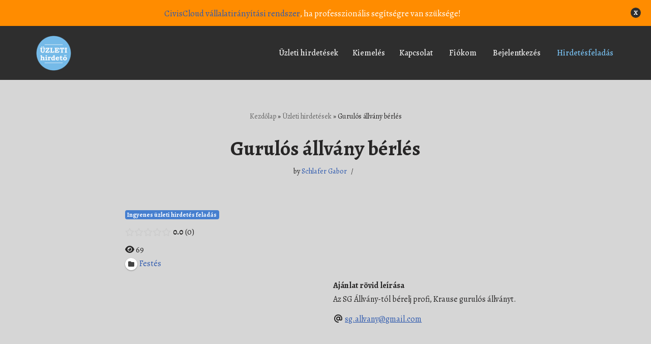

--- FILE ---
content_type: text/html; charset=UTF-8
request_url: https://www.uzletihirdeto.hu/uzleti-hirdetesek/hirdetes/gurulos-allvany-berles/
body_size: 93962
content:
<!DOCTYPE html>
<html lang="hu" prefix="og: http://ogp.me/ns# business: http://ogp.me/ns/business#">

<head>
	
	<meta charset="UTF-8">
	<meta name="viewport" content="width=device-width, initial-scale=1, minimum-scale=1">
	<link rel="profile" href="http://gmpg.org/xfn/11">
		<meta name='robots' content='index, follow, max-image-preview:large, max-snippet:-1, max-video-preview:-1' />

<!-- Google Tag Manager for WordPress by gtm4wp.com -->
<script data-cfasync="false" data-pagespeed-no-defer>
	var gtm4wp_datalayer_name = "dataLayer";
	var dataLayer = dataLayer || [];
	const gtm4wp_use_sku_instead = false;
	const gtm4wp_currency = 'HUF';
	const gtm4wp_product_per_impression = 10;
	const gtm4wp_clear_ecommerce = false;
	const gtm4wp_datalayer_max_timeout = 2000;
</script>
<!-- End Google Tag Manager for WordPress by gtm4wp.com -->
	<!-- This site is optimized with the Yoast SEO plugin v26.3 - https://yoast.com/wordpress/plugins/seo/ -->
	<title>Gurulós állvány bérlés - Üzleti hirdető</title>
	<link rel="canonical" href="https://www.uzletihirdeto.hu/uzleti-hirdetesek/hirdetes/gurulos-allvany-berles/" />
	<meta property="og:locale" content="hu_HU" />
	<meta property="og:type" content="article" />
	<meta property="og:title" content="Gurulós állvány bérlés - Üzleti hirdető" />
	<meta property="og:url" content="https://www.uzletihirdeto.hu/uzleti-hirdetesek/hirdetes/gurulos-allvany-berles/" />
	<meta property="og:site_name" content="Üzleti hirdető" />
	<meta property="article:modified_time" content="2023-11-16T09:36:33+00:00" />
	<meta name="twitter:card" content="summary_large_image" />
	<!-- / Yoast SEO plugin. -->


<link rel='dns-prefetch' href='//capi-automation.s3.us-east-2.amazonaws.com' />
<link rel='dns-prefetch' href='//fonts.googleapis.com' />
<link rel="alternate" type="application/rss+xml" title="Üzleti hirdető &raquo; hírcsatorna" href="https://www.uzletihirdeto.hu/feed/" />
<link rel="alternate" type="application/rss+xml" title="Üzleti hirdető &raquo; hozzászólás hírcsatorna" href="https://www.uzletihirdeto.hu/comments/feed/" />
<link rel="alternate" title="oEmbed (JSON)" type="application/json+oembed" href="https://www.uzletihirdeto.hu/wp-json/oembed/1.0/embed?url=https%3A%2F%2Fwww.uzletihirdeto.hu%2Fuzleti-hirdetesek%2Fhirdetes%2Fgurulos-allvany-berles%2F" />
<link rel="alternate" title="oEmbed (XML)" type="text/xml+oembed" href="https://www.uzletihirdeto.hu/wp-json/oembed/1.0/embed?url=https%3A%2F%2Fwww.uzletihirdeto.hu%2Fuzleti-hirdetesek%2Fhirdetes%2Fgurulos-allvany-berles%2F&#038;format=xml" />
<style id='wp-img-auto-sizes-contain-inline-css'>
img:is([sizes=auto i],[sizes^="auto," i]){contain-intrinsic-size:3000px 1500px}
/*# sourceURL=wp-img-auto-sizes-contain-inline-css */
</style>
<link rel='stylesheet' id='drts-slider-photos-css' href='https://www.uzletihirdeto.hu/wp-content/plugins/directories-pro/assets/css/slider-photos.min.css?ver=1.14.38' media='all' />
<link rel='stylesheet' id='zoom-css' href='https://www.uzletihirdeto.hu/wp-content/plugins/directories-pro/assets/vendor/css/zoom.min.css?ver=1.14.38' media='all' />
<link rel='stylesheet' id='drts-fontawesome-css' href='https://www.uzletihirdeto.hu/wp-content/plugins/directories/assets/css/fontawesome.min.css?ver=1.14.38' media='all' />
<link rel='stylesheet' id='drts-system-fontawesome-css' href='https://www.uzletihirdeto.hu/wp-content/plugins/directories/assets/css/system-fontawesome.min.css?ver=1.14.38' media='all' />
<link rel='stylesheet' id='drts-fontawesome-brands-css' href='https://www.uzletihirdeto.hu/wp-content/plugins/directories/assets/css/fontawesome-brands.min.css?ver=1.14.38' media='all' />
<link rel='stylesheet' id='drts-bootstrap-css' href='https://www.uzletihirdeto.hu/wp-content/plugins/directories/assets/css/bootstrap-main.min.css?ver=1.14.38' media='all' />
<link rel='stylesheet' id='drts-css' href='https://www.uzletihirdeto.hu/wp-content/plugins/directories/assets/css/main.min.css?ver=1.14.38' media='all' />
<link rel='stylesheet' id='directories-frontend-css' href='https://www.uzletihirdeto.hu/wp-content/plugins/directories-frontend/assets/css/main.min.css?ver=1.14.38' media='all' />
<link rel='stylesheet' id='directories-payments-css' href='https://www.uzletihirdeto.hu/wp-content/plugins/directories-payments/assets/css/main.min.css?ver=1.14.38' media='all' />
<link rel='stylesheet' id='directories-pro-css' href='https://www.uzletihirdeto.hu/wp-content/plugins/directories-pro/assets/css/main.min.css?ver=1.14.38' media='all' />
<link rel='stylesheet' id='directories-reviews-css' href='https://www.uzletihirdeto.hu/wp-content/plugins/directories-reviews/assets/css/main.min.css?ver=1.14.38' media='all' />
<link rel='stylesheet' id='dashicons-css' href='https://www.uzletihirdeto.hu/wp-includes/css/dashicons.min.css?ver=6.9' media='all' />
<link rel='stylesheet' id='elusive-css' href='https://www.uzletihirdeto.hu/wp-content/plugins/menu-icons/vendor/codeinwp/icon-picker/css/types/elusive.min.css?ver=2.0' media='all' />
<link rel='stylesheet' id='menu-icon-font-awesome-css' href='https://www.uzletihirdeto.hu/wp-content/plugins/menu-icons/css/fontawesome/css/all.min.css?ver=5.15.4' media='all' />
<link rel='stylesheet' id='foundation-icons-css' href='https://www.uzletihirdeto.hu/wp-content/plugins/menu-icons/vendor/codeinwp/icon-picker/css/types/foundation-icons.min.css?ver=3.0' media='all' />
<link rel='stylesheet' id='genericons-css' href='https://www.uzletihirdeto.hu/wp-content/plugins/menu-icons/vendor/codeinwp/icon-picker/css/types/genericons.min.css?ver=3.4' media='all' />
<link rel='stylesheet' id='menu-icons-extra-css' href='https://www.uzletihirdeto.hu/wp-content/plugins/menu-icons/css/extra.min.css?ver=0.13.19' media='all' />
<style id='wp-emoji-styles-inline-css'>

	img.wp-smiley, img.emoji {
		display: inline !important;
		border: none !important;
		box-shadow: none !important;
		height: 1em !important;
		width: 1em !important;
		margin: 0 0.07em !important;
		vertical-align: -0.1em !important;
		background: none !important;
		padding: 0 !important;
	}
/*# sourceURL=wp-emoji-styles-inline-css */
</style>
<link rel='stylesheet' id='wp-block-library-css' href='https://www.uzletihirdeto.hu/wp-includes/css/dist/block-library/style.min.css?ver=6.9' media='all' />
<style id='global-styles-inline-css'>
:root{--wp--preset--aspect-ratio--square: 1;--wp--preset--aspect-ratio--4-3: 4/3;--wp--preset--aspect-ratio--3-4: 3/4;--wp--preset--aspect-ratio--3-2: 3/2;--wp--preset--aspect-ratio--2-3: 2/3;--wp--preset--aspect-ratio--16-9: 16/9;--wp--preset--aspect-ratio--9-16: 9/16;--wp--preset--color--black: #000000;--wp--preset--color--cyan-bluish-gray: #abb8c3;--wp--preset--color--white: #ffffff;--wp--preset--color--pale-pink: #f78da7;--wp--preset--color--vivid-red: #cf2e2e;--wp--preset--color--luminous-vivid-orange: #ff6900;--wp--preset--color--luminous-vivid-amber: #fcb900;--wp--preset--color--light-green-cyan: #7bdcb5;--wp--preset--color--vivid-green-cyan: #00d084;--wp--preset--color--pale-cyan-blue: #8ed1fc;--wp--preset--color--vivid-cyan-blue: #0693e3;--wp--preset--color--vivid-purple: #9b51e0;--wp--preset--color--neve-link-color: var(--nv-primary-accent);--wp--preset--color--neve-link-hover-color: var(--nv-secondary-accent);--wp--preset--color--nv-site-bg: var(--nv-site-bg);--wp--preset--color--nv-light-bg: var(--nv-light-bg);--wp--preset--color--nv-dark-bg: var(--nv-dark-bg);--wp--preset--color--neve-text-color: var(--nv-text-color);--wp--preset--color--nv-text-dark-bg: var(--nv-text-dark-bg);--wp--preset--color--nv-c-1: var(--nv-c-1);--wp--preset--color--nv-c-2: var(--nv-c-2);--wp--preset--gradient--vivid-cyan-blue-to-vivid-purple: linear-gradient(135deg,rgb(6,147,227) 0%,rgb(155,81,224) 100%);--wp--preset--gradient--light-green-cyan-to-vivid-green-cyan: linear-gradient(135deg,rgb(122,220,180) 0%,rgb(0,208,130) 100%);--wp--preset--gradient--luminous-vivid-amber-to-luminous-vivid-orange: linear-gradient(135deg,rgb(252,185,0) 0%,rgb(255,105,0) 100%);--wp--preset--gradient--luminous-vivid-orange-to-vivid-red: linear-gradient(135deg,rgb(255,105,0) 0%,rgb(207,46,46) 100%);--wp--preset--gradient--very-light-gray-to-cyan-bluish-gray: linear-gradient(135deg,rgb(238,238,238) 0%,rgb(169,184,195) 100%);--wp--preset--gradient--cool-to-warm-spectrum: linear-gradient(135deg,rgb(74,234,220) 0%,rgb(151,120,209) 20%,rgb(207,42,186) 40%,rgb(238,44,130) 60%,rgb(251,105,98) 80%,rgb(254,248,76) 100%);--wp--preset--gradient--blush-light-purple: linear-gradient(135deg,rgb(255,206,236) 0%,rgb(152,150,240) 100%);--wp--preset--gradient--blush-bordeaux: linear-gradient(135deg,rgb(254,205,165) 0%,rgb(254,45,45) 50%,rgb(107,0,62) 100%);--wp--preset--gradient--luminous-dusk: linear-gradient(135deg,rgb(255,203,112) 0%,rgb(199,81,192) 50%,rgb(65,88,208) 100%);--wp--preset--gradient--pale-ocean: linear-gradient(135deg,rgb(255,245,203) 0%,rgb(182,227,212) 50%,rgb(51,167,181) 100%);--wp--preset--gradient--electric-grass: linear-gradient(135deg,rgb(202,248,128) 0%,rgb(113,206,126) 100%);--wp--preset--gradient--midnight: linear-gradient(135deg,rgb(2,3,129) 0%,rgb(40,116,252) 100%);--wp--preset--font-size--small: 13px;--wp--preset--font-size--medium: 20px;--wp--preset--font-size--large: 36px;--wp--preset--font-size--x-large: 42px;--wp--preset--spacing--20: 0.44rem;--wp--preset--spacing--30: 0.67rem;--wp--preset--spacing--40: 1rem;--wp--preset--spacing--50: 1.5rem;--wp--preset--spacing--60: 2.25rem;--wp--preset--spacing--70: 3.38rem;--wp--preset--spacing--80: 5.06rem;--wp--preset--shadow--natural: 6px 6px 9px rgba(0, 0, 0, 0.2);--wp--preset--shadow--deep: 12px 12px 50px rgba(0, 0, 0, 0.4);--wp--preset--shadow--sharp: 6px 6px 0px rgba(0, 0, 0, 0.2);--wp--preset--shadow--outlined: 6px 6px 0px -3px rgb(255, 255, 255), 6px 6px rgb(0, 0, 0);--wp--preset--shadow--crisp: 6px 6px 0px rgb(0, 0, 0);}:where(.is-layout-flex){gap: 0.5em;}:where(.is-layout-grid){gap: 0.5em;}body .is-layout-flex{display: flex;}.is-layout-flex{flex-wrap: wrap;align-items: center;}.is-layout-flex > :is(*, div){margin: 0;}body .is-layout-grid{display: grid;}.is-layout-grid > :is(*, div){margin: 0;}:where(.wp-block-columns.is-layout-flex){gap: 2em;}:where(.wp-block-columns.is-layout-grid){gap: 2em;}:where(.wp-block-post-template.is-layout-flex){gap: 1.25em;}:where(.wp-block-post-template.is-layout-grid){gap: 1.25em;}.has-black-color{color: var(--wp--preset--color--black) !important;}.has-cyan-bluish-gray-color{color: var(--wp--preset--color--cyan-bluish-gray) !important;}.has-white-color{color: var(--wp--preset--color--white) !important;}.has-pale-pink-color{color: var(--wp--preset--color--pale-pink) !important;}.has-vivid-red-color{color: var(--wp--preset--color--vivid-red) !important;}.has-luminous-vivid-orange-color{color: var(--wp--preset--color--luminous-vivid-orange) !important;}.has-luminous-vivid-amber-color{color: var(--wp--preset--color--luminous-vivid-amber) !important;}.has-light-green-cyan-color{color: var(--wp--preset--color--light-green-cyan) !important;}.has-vivid-green-cyan-color{color: var(--wp--preset--color--vivid-green-cyan) !important;}.has-pale-cyan-blue-color{color: var(--wp--preset--color--pale-cyan-blue) !important;}.has-vivid-cyan-blue-color{color: var(--wp--preset--color--vivid-cyan-blue) !important;}.has-vivid-purple-color{color: var(--wp--preset--color--vivid-purple) !important;}.has-neve-link-color-color{color: var(--wp--preset--color--neve-link-color) !important;}.has-neve-link-hover-color-color{color: var(--wp--preset--color--neve-link-hover-color) !important;}.has-nv-site-bg-color{color: var(--wp--preset--color--nv-site-bg) !important;}.has-nv-light-bg-color{color: var(--wp--preset--color--nv-light-bg) !important;}.has-nv-dark-bg-color{color: var(--wp--preset--color--nv-dark-bg) !important;}.has-neve-text-color-color{color: var(--wp--preset--color--neve-text-color) !important;}.has-nv-text-dark-bg-color{color: var(--wp--preset--color--nv-text-dark-bg) !important;}.has-nv-c-1-color{color: var(--wp--preset--color--nv-c-1) !important;}.has-nv-c-2-color{color: var(--wp--preset--color--nv-c-2) !important;}.has-black-background-color{background-color: var(--wp--preset--color--black) !important;}.has-cyan-bluish-gray-background-color{background-color: var(--wp--preset--color--cyan-bluish-gray) !important;}.has-white-background-color{background-color: var(--wp--preset--color--white) !important;}.has-pale-pink-background-color{background-color: var(--wp--preset--color--pale-pink) !important;}.has-vivid-red-background-color{background-color: var(--wp--preset--color--vivid-red) !important;}.has-luminous-vivid-orange-background-color{background-color: var(--wp--preset--color--luminous-vivid-orange) !important;}.has-luminous-vivid-amber-background-color{background-color: var(--wp--preset--color--luminous-vivid-amber) !important;}.has-light-green-cyan-background-color{background-color: var(--wp--preset--color--light-green-cyan) !important;}.has-vivid-green-cyan-background-color{background-color: var(--wp--preset--color--vivid-green-cyan) !important;}.has-pale-cyan-blue-background-color{background-color: var(--wp--preset--color--pale-cyan-blue) !important;}.has-vivid-cyan-blue-background-color{background-color: var(--wp--preset--color--vivid-cyan-blue) !important;}.has-vivid-purple-background-color{background-color: var(--wp--preset--color--vivid-purple) !important;}.has-neve-link-color-background-color{background-color: var(--wp--preset--color--neve-link-color) !important;}.has-neve-link-hover-color-background-color{background-color: var(--wp--preset--color--neve-link-hover-color) !important;}.has-nv-site-bg-background-color{background-color: var(--wp--preset--color--nv-site-bg) !important;}.has-nv-light-bg-background-color{background-color: var(--wp--preset--color--nv-light-bg) !important;}.has-nv-dark-bg-background-color{background-color: var(--wp--preset--color--nv-dark-bg) !important;}.has-neve-text-color-background-color{background-color: var(--wp--preset--color--neve-text-color) !important;}.has-nv-text-dark-bg-background-color{background-color: var(--wp--preset--color--nv-text-dark-bg) !important;}.has-nv-c-1-background-color{background-color: var(--wp--preset--color--nv-c-1) !important;}.has-nv-c-2-background-color{background-color: var(--wp--preset--color--nv-c-2) !important;}.has-black-border-color{border-color: var(--wp--preset--color--black) !important;}.has-cyan-bluish-gray-border-color{border-color: var(--wp--preset--color--cyan-bluish-gray) !important;}.has-white-border-color{border-color: var(--wp--preset--color--white) !important;}.has-pale-pink-border-color{border-color: var(--wp--preset--color--pale-pink) !important;}.has-vivid-red-border-color{border-color: var(--wp--preset--color--vivid-red) !important;}.has-luminous-vivid-orange-border-color{border-color: var(--wp--preset--color--luminous-vivid-orange) !important;}.has-luminous-vivid-amber-border-color{border-color: var(--wp--preset--color--luminous-vivid-amber) !important;}.has-light-green-cyan-border-color{border-color: var(--wp--preset--color--light-green-cyan) !important;}.has-vivid-green-cyan-border-color{border-color: var(--wp--preset--color--vivid-green-cyan) !important;}.has-pale-cyan-blue-border-color{border-color: var(--wp--preset--color--pale-cyan-blue) !important;}.has-vivid-cyan-blue-border-color{border-color: var(--wp--preset--color--vivid-cyan-blue) !important;}.has-vivid-purple-border-color{border-color: var(--wp--preset--color--vivid-purple) !important;}.has-neve-link-color-border-color{border-color: var(--wp--preset--color--neve-link-color) !important;}.has-neve-link-hover-color-border-color{border-color: var(--wp--preset--color--neve-link-hover-color) !important;}.has-nv-site-bg-border-color{border-color: var(--wp--preset--color--nv-site-bg) !important;}.has-nv-light-bg-border-color{border-color: var(--wp--preset--color--nv-light-bg) !important;}.has-nv-dark-bg-border-color{border-color: var(--wp--preset--color--nv-dark-bg) !important;}.has-neve-text-color-border-color{border-color: var(--wp--preset--color--neve-text-color) !important;}.has-nv-text-dark-bg-border-color{border-color: var(--wp--preset--color--nv-text-dark-bg) !important;}.has-nv-c-1-border-color{border-color: var(--wp--preset--color--nv-c-1) !important;}.has-nv-c-2-border-color{border-color: var(--wp--preset--color--nv-c-2) !important;}.has-vivid-cyan-blue-to-vivid-purple-gradient-background{background: var(--wp--preset--gradient--vivid-cyan-blue-to-vivid-purple) !important;}.has-light-green-cyan-to-vivid-green-cyan-gradient-background{background: var(--wp--preset--gradient--light-green-cyan-to-vivid-green-cyan) !important;}.has-luminous-vivid-amber-to-luminous-vivid-orange-gradient-background{background: var(--wp--preset--gradient--luminous-vivid-amber-to-luminous-vivid-orange) !important;}.has-luminous-vivid-orange-to-vivid-red-gradient-background{background: var(--wp--preset--gradient--luminous-vivid-orange-to-vivid-red) !important;}.has-very-light-gray-to-cyan-bluish-gray-gradient-background{background: var(--wp--preset--gradient--very-light-gray-to-cyan-bluish-gray) !important;}.has-cool-to-warm-spectrum-gradient-background{background: var(--wp--preset--gradient--cool-to-warm-spectrum) !important;}.has-blush-light-purple-gradient-background{background: var(--wp--preset--gradient--blush-light-purple) !important;}.has-blush-bordeaux-gradient-background{background: var(--wp--preset--gradient--blush-bordeaux) !important;}.has-luminous-dusk-gradient-background{background: var(--wp--preset--gradient--luminous-dusk) !important;}.has-pale-ocean-gradient-background{background: var(--wp--preset--gradient--pale-ocean) !important;}.has-electric-grass-gradient-background{background: var(--wp--preset--gradient--electric-grass) !important;}.has-midnight-gradient-background{background: var(--wp--preset--gradient--midnight) !important;}.has-small-font-size{font-size: var(--wp--preset--font-size--small) !important;}.has-medium-font-size{font-size: var(--wp--preset--font-size--medium) !important;}.has-large-font-size{font-size: var(--wp--preset--font-size--large) !important;}.has-x-large-font-size{font-size: var(--wp--preset--font-size--x-large) !important;}
/*# sourceURL=global-styles-inline-css */
</style>

<style id='classic-theme-styles-inline-css'>
/*! This file is auto-generated */
.wp-block-button__link{color:#fff;background-color:#32373c;border-radius:9999px;box-shadow:none;text-decoration:none;padding:calc(.667em + 2px) calc(1.333em + 2px);font-size:1.125em}.wp-block-file__button{background:#32373c;color:#fff;text-decoration:none}
/*# sourceURL=/wp-includes/css/classic-themes.min.css */
</style>
<link rel='stylesheet' id='cb-top-bar-styles-css' href='https://www.uzletihirdeto.hu/wp-content/plugins/codebulls-top-bar/css/cb_top_bar_styles.css?ver=6.9' media='all' />
<link rel='stylesheet' id='contact-form-7-css' href='https://www.uzletihirdeto.hu/wp-content/plugins/contact-form-7/includes/css/styles.css?ver=6.1.3' media='all' />
<link rel='stylesheet' id='responsive-lightbox-swipebox-css' href='https://www.uzletihirdeto.hu/wp-content/plugins/responsive-lightbox/assets/swipebox/swipebox.min.css?ver=1.5.2' media='all' />
<link rel='stylesheet' id='woocommerce-layout-css' href='https://www.uzletihirdeto.hu/wp-content/plugins/woocommerce/assets/css/woocommerce-layout.css?ver=10.3.7' media='all' />
<link rel='stylesheet' id='woocommerce-smallscreen-css' href='https://www.uzletihirdeto.hu/wp-content/plugins/woocommerce/assets/css/woocommerce-smallscreen.css?ver=10.3.7' media='only screen and (max-width: 768px)' />
<link rel='stylesheet' id='woocommerce-general-css' href='https://www.uzletihirdeto.hu/wp-content/plugins/woocommerce/assets/css/woocommerce.css?ver=10.3.7' media='all' />
<style id='woocommerce-inline-inline-css'>
.woocommerce form .form-row .required { visibility: visible; }
/*# sourceURL=woocommerce-inline-inline-css */
</style>
<link rel='stylesheet' id='brands-styles-css' href='https://www.uzletihirdeto.hu/wp-content/plugins/woocommerce/assets/css/brands.css?ver=10.3.7' media='all' />
<link rel='stylesheet' id='neve-woocommerce-css' href='https://www.uzletihirdeto.hu/wp-content/themes/neve/assets/css/woocommerce.min.css?ver=4.1.4' media='all' />
<link rel='stylesheet' id='neve-style-css' href='https://www.uzletihirdeto.hu/wp-content/themes/neve/style-main-new.min.css?ver=4.1.4' media='all' />
<style id='neve-style-inline-css'>
.is-menu-sidebar .header-menu-sidebar { visibility: visible; }.is-menu-sidebar.menu_sidebar_slide_left .header-menu-sidebar { transform: translate3d(0, 0, 0); left: 0; }.is-menu-sidebar.menu_sidebar_slide_right .header-menu-sidebar { transform: translate3d(0, 0, 0); right: 0; }.is-menu-sidebar.menu_sidebar_pull_right .header-menu-sidebar, .is-menu-sidebar.menu_sidebar_pull_left .header-menu-sidebar { transform: translateX(0); }.is-menu-sidebar.menu_sidebar_dropdown .header-menu-sidebar { height: auto; }.is-menu-sidebar.menu_sidebar_dropdown .header-menu-sidebar-inner { max-height: 400px; padding: 20px 0; }.is-menu-sidebar.menu_sidebar_full_canvas .header-menu-sidebar { opacity: 1; }.header-menu-sidebar .menu-item-nav-search:not(.floating) { pointer-events: none; }.header-menu-sidebar .menu-item-nav-search .is-menu-sidebar { pointer-events: unset; }@media screen and (max-width: 960px) { .builder-item.cr .item--inner { --textalign: center; --justify: center; } }
.nv-meta-list li.meta:not(:last-child):after { content:"/" }.nv-meta-list .no-mobile{
			display:none;
		}.nv-meta-list li.last::after{
			content: ""!important;
		}@media (min-width: 769px) {
			.nv-meta-list .no-mobile {
				display: inline-block;
			}
			.nv-meta-list li.last:not(:last-child)::after {
		 		content: "/" !important;
			}
		}
 :root{ --container: 748px;--postwidth:100%; --primarybtnbg: var(--nv-primary-accent); --primarybtnhoverbg: var(--nv-primary-accent); --primarybtncolor: #fff; --secondarybtncolor: var(--nv-primary-accent); --primarybtnhovercolor: #fff; --secondarybtnhovercolor: var(--nv-primary-accent);--primarybtnborderradius:3px;--secondarybtnborderradius:3px;--secondarybtnborderwidth:3px;--btnpadding:13px 15px;--primarybtnpadding:13px 15px;--secondarybtnpadding:calc(13px - 3px) calc(15px - 3px); --bodyfontfamily: Alegreya; --bodyfontsize: 15px; --bodylineheight: 1.6; --bodyletterspacing: 0px; --bodyfontweight: 400; --h1fontsize: 36px; --h1fontweight: 700; --h1lineheight: 1.2; --h1letterspacing: 0px; --h1texttransform: none; --h2fontsize: 28px; --h2fontweight: 700; --h2lineheight: 1.3; --h2letterspacing: 0px; --h2texttransform: none; --h3fontsize: 24px; --h3fontweight: 700; --h3lineheight: 1.4; --h3letterspacing: 0px; --h3texttransform: none; --h4fontsize: 20px; --h4fontweight: 700; --h4lineheight: 1.6; --h4letterspacing: 0px; --h4texttransform: none; --h5fontsize: 16px; --h5fontweight: 700; --h5lineheight: 1.6; --h5letterspacing: 0px; --h5texttransform: none; --h6fontsize: 14px; --h6fontweight: 700; --h6lineheight: 1.6; --h6letterspacing: 0px; --h6texttransform: none;--formfieldborderwidth:2px;--formfieldborderradius:3px; --formfieldbgcolor: var(--nv-site-bg); --formfieldbordercolor: #dddddd; --formfieldcolor: var(--nv-text-color);--formfieldpadding:10px 12px; } .nv-index-posts{ --borderradius:0px; } .single-post-container .alignfull > [class*="__inner-container"], .single-post-container .alignwide > [class*="__inner-container"]{ max-width:718px } .single-product .alignfull > [class*="__inner-container"], .single-product .alignwide > [class*="__inner-container"]{ max-width:718px } .nv-meta-list{ --avatarsize: 20px; } .single .nv-meta-list{ --avatarsize: 20px; } .nv-is-boxed.nv-comments-wrap{ --padding:20px; } .nv-is-boxed.comment-respond{ --padding:20px; } .single:not(.single-product), .page{ --c-vspace:0 0 0 0;; } .global-styled{ --bgcolor: var(--nv-site-bg); } .header-top{ --rowbcolor: var(--nv-light-bg); --color: var(--nv-text-color); --bgcolor: var(--nv-site-bg); } .header-main{ --rowbcolor: #000000; --color: #e9e9e9; --bgcolor: #2e2e2e; } .header-bottom{ --rowbcolor: var(--nv-light-bg); --color: var(--nv-text-color); --bgcolor: var(--nv-site-bg); } .header-menu-sidebar-bg{ --justify: flex-start; --textalign: left;--flexg: 1;--wrapdropdownwidth: auto; --color: var(--nv-text-color); --bgcolor: #75bae8; } .header-menu-sidebar{ width: 360px; } .builder-item--logo{ --maxwidth: 120px; --fs: 24px;--padding:10px 0;--margin:0; --textalign: left;--justify: flex-start; } .builder-item--nav-icon,.header-menu-sidebar .close-sidebar-panel .navbar-toggle{ --borderradius:0; } .builder-item--nav-icon{ --label-margin:0 5px 0 0;;--padding:10px 15px;--margin:0; } .builder-item--primary-menu{ --hovercolor: #bebebe; --hovertextcolor: var(--nv-text-color); --activecolor: #bebebe; --spacing: 20px; --height: 25px;--padding:0;--margin:0; --fontsize: 1em; --lineheight: 1.6; --letterspacing: 0px; --fontweight: 500; --texttransform: none; --iconsize: 1em; } .hfg-is-group.has-primary-menu .inherit-ff{ --inheritedfw: 500; } .builder-item--button_base{ --primarybtnbg: #75bae8; --primarybtncolor: #fff; --primarybtnhoverbg: #ffffff; --primarybtnhovercolor: #75bae8;--primarybtnborderradius:6px;--primarybtnshadow:none;--primarybtnhovershadow:none;--padding:8px 12px;--margin:0; } .footer-top-inner .row{ grid-template-columns:1fr 1fr 1fr; --valign: flex-start; } .footer-top{ --rowbcolor: var(--nv-light-bg); --color: var(--nv-text-color); --bgcolor: var(--nv-site-bg); } .footer-main-inner .row{ grid-template-columns:1fr 1fr 1fr; --valign: center; } .footer-main{ --rowbcolor: var(--nv-light-bg); --color: var(--nv-text-color); --bgcolor: #bebebe; } .footer-bottom-inner .row{ grid-template-columns:1fr 1fr 1fr; --valign: flex-start; } .footer-bottom{ --rowbcolor: var(--nv-light-bg); --color: var(--nv-text-dark-bg); --bgcolor: #2e2e2e; } .builder-item--footer-one-widgets{ --padding:40px 0 20px 0;;--margin:40px 0 20px 0;; --textalign: center;--justify: center; } .builder-item--footer-two-widgets{ --padding:20px 0;--margin:20px 0; --textalign: center;--justify: center; } .builder-item--footer-three-widgets{ --padding:20px 0 40px 0;;--margin:20px 0 40px 0;; --textalign: center;--justify: center; } .builder-item--footer-four-widgets{ --padding:0;--margin:0; --textalign: left;--justify: flex-start; } @media(min-width: 576px){ :root{ --container: 992px;--postwidth:50%;--btnpadding:13px 15px;--primarybtnpadding:13px 15px;--secondarybtnpadding:calc(13px - 3px) calc(15px - 3px); --bodyfontsize: 16px; --bodylineheight: 1.6; --bodyletterspacing: 0px; --h1fontsize: 38px; --h1lineheight: 1.2; --h1letterspacing: 0px; --h2fontsize: 30px; --h2lineheight: 1.2; --h2letterspacing: 0px; --h3fontsize: 26px; --h3lineheight: 1.4; --h3letterspacing: 0px; --h4fontsize: 22px; --h4lineheight: 1.5; --h4letterspacing: 0px; --h5fontsize: 18px; --h5lineheight: 1.6; --h5letterspacing: 0px; --h6fontsize: 14px; --h6lineheight: 1.6; --h6letterspacing: 0px; } .single-post-container .alignfull > [class*="__inner-container"], .single-post-container .alignwide > [class*="__inner-container"]{ max-width:962px } .single-product .alignfull > [class*="__inner-container"], .single-product .alignwide > [class*="__inner-container"]{ max-width:962px } .nv-meta-list{ --avatarsize: 20px; } .single .nv-meta-list{ --avatarsize: 20px; } .nv-is-boxed.nv-comments-wrap{ --padding:30px; } .nv-is-boxed.comment-respond{ --padding:30px; } .single:not(.single-product), .page{ --c-vspace:0 0 0 0;; } .header-menu-sidebar-bg{ --justify: flex-start; --textalign: left;--flexg: 1;--wrapdropdownwidth: auto; } .header-menu-sidebar{ width: 360px; } .builder-item--logo{ --maxwidth: 120px; --fs: 24px;--padding:10px 0;--margin:0; --textalign: left;--justify: flex-start; } .builder-item--nav-icon{ --label-margin:0 5px 0 0;;--padding:10px 15px;--margin:0; } .builder-item--primary-menu{ --spacing: 20px; --height: 25px;--padding:0;--margin:0; --fontsize: 1em; --lineheight: 1.6; --letterspacing: 0px; --iconsize: 1em; } .builder-item--button_base{ --padding:8px 12px;--margin:0; } .builder-item--footer-one-widgets{ --padding:40px 0 20px 0;;--margin:40px 0 20px 0;; --textalign: center;--justify: center; } .builder-item--footer-two-widgets{ --padding:20px 0;--margin:20px 0; --textalign: center;--justify: center; } .builder-item--footer-three-widgets{ --padding:20px 0 40px 0;;--margin:20px 0 40px 0;; --textalign: center;--justify: center; } .builder-item--footer-four-widgets{ --padding:0;--margin:0; --textalign: left;--justify: flex-start; } }@media(min-width: 960px){ :root{ --container: 1170px;--postwidth:33.333333333333%;--btnpadding:13px 15px;--primarybtnpadding:13px 15px;--secondarybtnpadding:calc(13px - 3px) calc(15px - 3px); --bodyfontsize: 16px; --bodylineheight: 1.7; --bodyletterspacing: 0px; --h1fontsize: 40px; --h1lineheight: 1.1; --h1letterspacing: 0px; --h2fontsize: 32px; --h2lineheight: 1.2; --h2letterspacing: 0px; --h3fontsize: 28px; --h3lineheight: 1.4; --h3letterspacing: 0px; --h4fontsize: 24px; --h4lineheight: 1.5; --h4letterspacing: 0px; --h5fontsize: 20px; --h5lineheight: 1.6; --h5letterspacing: 0px; --h6fontsize: 16px; --h6lineheight: 1.6; --h6letterspacing: 0px; } body:not(.single):not(.archive):not(.blog):not(.search):not(.error404) .neve-main > .container .col, body.post-type-archive-course .neve-main > .container .col, body.post-type-archive-llms_membership .neve-main > .container .col{ max-width: 100%; } body:not(.single):not(.archive):not(.blog):not(.search):not(.error404) .nv-sidebar-wrap, body.post-type-archive-course .nv-sidebar-wrap, body.post-type-archive-llms_membership .nv-sidebar-wrap{ max-width: 0%; } .neve-main > .archive-container .nv-index-posts.col{ max-width: 100%; } .neve-main > .archive-container .nv-sidebar-wrap{ max-width: 0%; } .neve-main > .single-post-container .nv-single-post-wrap.col{ max-width: 70%; } .single-post-container .alignfull > [class*="__inner-container"], .single-post-container .alignwide > [class*="__inner-container"]{ max-width:789px } .container-fluid.single-post-container .alignfull > [class*="__inner-container"], .container-fluid.single-post-container .alignwide > [class*="__inner-container"]{ max-width:calc(70% + 15px) } .neve-main > .single-post-container .nv-sidebar-wrap{ max-width: 30%; } .archive.woocommerce .neve-main > .shop-container .nv-shop.col{ max-width: 70%; } .archive.woocommerce .neve-main > .shop-container .nv-sidebar-wrap{ max-width: 30%; } .single-product .neve-main > .shop-container .nv-shop.col{ max-width: 100%; } .single-product .alignfull > [class*="__inner-container"], .single-product .alignwide > [class*="__inner-container"]{ max-width:1140px } .single-product .container-fluid .alignfull > [class*="__inner-container"], .single-product .alignwide > [class*="__inner-container"]{ max-width:calc(100% + 15px) } .single-product .neve-main > .shop-container .nv-sidebar-wrap{ max-width: 0%; } .nv-meta-list{ --avatarsize: 20px; } .single .nv-meta-list{ --avatarsize: 20px; } .nv-is-boxed.nv-comments-wrap{ --padding:40px; } .nv-is-boxed.comment-respond{ --padding:40px; } .single:not(.single-product), .page{ --c-vspace:0 0 0 0;; } .header-menu-sidebar-bg{ --justify: flex-start; --textalign: left;--flexg: 1;--wrapdropdownwidth: auto; } .header-menu-sidebar{ width: 360px; } .builder-item--logo{ --maxwidth: 70px; --fs: 24px;--padding:10px 0;--margin:0; --textalign: left;--justify: flex-start; } .builder-item--nav-icon{ --label-margin:0 5px 0 0;;--padding:10px 15px;--margin:0; } .builder-item--primary-menu{ --spacing: 20px; --height: 25px;--padding:0;--margin:0; --fontsize: 1em; --lineheight: 1.6; --letterspacing: 0px; --iconsize: 1em; } .builder-item--button_base{ --padding:10px 12px;--margin:0; } .builder-item--footer-one-widgets{ --padding:20px 0;--margin:35px 0; --textalign: left;--justify: flex-start; } .builder-item--footer-two-widgets{ --padding:20px 0;--margin:35px 0; --textalign: center;--justify: center; } .builder-item--footer-three-widgets{ --padding:20px 0;--margin:35px 0; --textalign: center;--justify: center; } .builder-item--footer-four-widgets{ --padding:0;--margin:0; --textalign: center;--justify: center; } }.nv-content-wrap .elementor a:not(.button):not(.wp-block-file__button){ text-decoration: none; }:root{--nv-primary-accent:#2f5aae;--nv-secondary-accent:#2f5aae;--nv-site-bg:#d6d6d6;--nv-light-bg:#f4f5f7;--nv-dark-bg:#121212;--nv-text-color:#272626;--nv-text-dark-bg:#ffffff;--nv-c-1:#9463ae;--nv-c-2:#be574b;--nv-fallback-ff:Arial, Helvetica, sans-serif;}
:root{--e-global-color-nvprimaryaccent:#2f5aae;--e-global-color-nvsecondaryaccent:#2f5aae;--e-global-color-nvsitebg:#d6d6d6;--e-global-color-nvlightbg:#f4f5f7;--e-global-color-nvdarkbg:#121212;--e-global-color-nvtextcolor:#272626;--e-global-color-nvtextdarkbg:#ffffff;--e-global-color-nvc1:#9463ae;--e-global-color-nvc2:#be574b;}
/*# sourceURL=neve-style-inline-css */
</style>
<link rel='stylesheet' id='neve-child-style-css' href='https://www.uzletihirdeto.hu/wp-content/themes/neve-child-master/style.css?ver=4.1.4' media='all' />
<link rel='stylesheet' id='elementor-frontend-css' href='https://www.uzletihirdeto.hu/wp-content/plugins/elementor/assets/css/frontend.min.css?ver=3.33.0' media='all' />
<link rel='stylesheet' id='eael-general-css' href='https://www.uzletihirdeto.hu/wp-content/plugins/essential-addons-for-elementor-lite/assets/front-end/css/view/general.min.css?ver=6.4.0' media='all' />
<link rel='stylesheet' id='neve-google-font-alegreya-css' href='//fonts.googleapis.com/css?family=Alegreya%3A400%2C700%2C500&#038;display=swap&#038;ver=4.1.4' media='all' />
<script src="https://www.uzletihirdeto.hu/wp-includes/js/jquery/jquery.min.js?ver=3.7.1" id="jquery-core-js"></script>
<script src="https://www.uzletihirdeto.hu/wp-includes/js/jquery/jquery-migrate.min.js?ver=3.4.1" id="jquery-migrate-js"></script>
<script src="https://www.uzletihirdeto.hu/wp-content/plugins/directories/assets/vendor/js/popper.min.js?ver=1.14.38" id="drts-popper-js"></script>
<script id="general-cb-top-bar-js-extra">
var user_can_close_top_bar = "1";
var sticky_top_bar = "1";
//# sourceURL=general-cb-top-bar-js-extra
</script>
<script src="https://www.uzletihirdeto.hu/wp-content/plugins/codebulls-top-bar/js/cb_top_bar_general_js.js?ver=6.9" id="general-cb-top-bar-js"></script>
<script src="https://www.uzletihirdeto.hu/wp-content/plugins/responsive-lightbox/assets/swipebox/jquery.swipebox.min.js?ver=1.5.2" id="responsive-lightbox-swipebox-js"></script>
<script src="https://www.uzletihirdeto.hu/wp-includes/js/underscore.min.js?ver=1.13.7" id="underscore-js"></script>
<script src="https://www.uzletihirdeto.hu/wp-content/plugins/responsive-lightbox/assets/infinitescroll/infinite-scroll.pkgd.min.js?ver=4.0.1" id="responsive-lightbox-infinite-scroll-js"></script>
<script id="responsive-lightbox-js-before">
var rlArgs = {"script":"swipebox","selector":"lightbox","customEvents":"","activeGalleries":true,"animation":true,"hideCloseButtonOnMobile":false,"removeBarsOnMobile":false,"hideBars":true,"hideBarsDelay":5000,"videoMaxWidth":1080,"useSVG":true,"loopAtEnd":false,"woocommerce_gallery":false,"ajaxurl":"https:\/\/www.uzletihirdeto.hu\/wp-admin\/admin-ajax.php","nonce":"80d7f38949","preview":false,"postId":684,"scriptExtension":false};

//# sourceURL=responsive-lightbox-js-before
</script>
<script src="https://www.uzletihirdeto.hu/wp-content/plugins/responsive-lightbox/js/front.js?ver=2.5.3" id="responsive-lightbox-js"></script>
<script src="https://www.uzletihirdeto.hu/wp-content/plugins/woocommerce/assets/js/jquery-blockui/jquery.blockUI.min.js?ver=2.7.0-wc.10.3.7" id="wc-jquery-blockui-js" defer data-wp-strategy="defer"></script>
<script id="wc-add-to-cart-js-extra">
var wc_add_to_cart_params = {"ajax_url":"/wp-admin/admin-ajax.php","wc_ajax_url":"/?wc-ajax=%%endpoint%%","i18n_view_cart":"Kos\u00e1r","cart_url":"https://www.uzletihirdeto.hu/kosar/","is_cart":"","cart_redirect_after_add":"no"};
//# sourceURL=wc-add-to-cart-js-extra
</script>
<script src="https://www.uzletihirdeto.hu/wp-content/plugins/woocommerce/assets/js/frontend/add-to-cart.min.js?ver=10.3.7" id="wc-add-to-cart-js" defer data-wp-strategy="defer"></script>
<script src="https://www.uzletihirdeto.hu/wp-content/plugins/woocommerce/assets/js/js-cookie/js.cookie.min.js?ver=2.1.4-wc.10.3.7" id="wc-js-cookie-js" defer data-wp-strategy="defer"></script>
<script id="woocommerce-js-extra">
var woocommerce_params = {"ajax_url":"/wp-admin/admin-ajax.php","wc_ajax_url":"/?wc-ajax=%%endpoint%%","i18n_password_show":"Jelsz\u00f3 megjelen\u00edt\u00e9se","i18n_password_hide":"Jelsz\u00f3 elrejt\u00e9se"};
//# sourceURL=woocommerce-js-extra
</script>
<script src="https://www.uzletihirdeto.hu/wp-content/plugins/woocommerce/assets/js/frontend/woocommerce.min.js?ver=10.3.7" id="woocommerce-js" defer data-wp-strategy="defer"></script>
<link rel="https://api.w.org/" href="https://www.uzletihirdeto.hu/wp-json/" /><link rel="alternate" title="JSON" type="application/json" href="https://www.uzletihirdeto.hu/wp-json/wp/v2/ajanlatok_dir_ltg/684" /><link rel="EditURI" type="application/rsd+xml" title="RSD" href="https://www.uzletihirdeto.hu/xmlrpc.php?rsd" />
<meta name="generator" content="WordPress 6.9" />
<meta name="generator" content="WooCommerce 10.3.7" />
<link rel='shortlink' href='https://www.uzletihirdeto.hu/?p=684' />

		<style type="text/css">
			#cb-top-bar-close {
    background: #2E2E2E !important;
}

.cb-top-bar-flex-container div {
    font-size: 17px;
}

#cb-top-bar-close a {
    color: white !important;
}
			.cb-top-bar-flex-container{
				
		background-color:#ff8c00;
	
			}
		</style>
				<style type="text/css">
					.cb-top-bar-plugin-center,.cb-top-bar-plugin-left,.cb-top-bar-plugin-right{
						
		color:#ffffff;
		height:25px;
	width:94%;
					}
					#cb-top-bar-close > a{
						color:#ffffff;
					}
					@media only screen and (max-width: 600px) {
						.cb-top-bar-plugin-center,.cb-top-bar-plugin-left,.cb-top-bar-plugin-right{
							
		color:#ffffff;
		height:25px;
	width:80%;
						}
					}
				</style>
					<div id="top-bar">
						<div class="cb-top-bar-flex-container">
							<div class="cb-top-bar-plugin-center"><a href="http://www.civissoft.hu" target="_blank">CivisCloud vállalatirányítási rendszer</a>, ha professzionális segítségre van szüksége!</div><div id="cb-top-bar-close"><a href="javascript:void(0)">X</a></div></div></div>
		<!-- GA Google Analytics @ https://m0n.co/ga -->
		<script async src="https://www.googletagmanager.com/gtag/js?id=G-EB6D0LXW4R"></script>
		<script>
			window.dataLayer = window.dataLayer || [];
			function gtag(){dataLayer.push(arguments);}
			gtag('js', new Date());
			gtag('config', 'G-EB6D0LXW4R');
		</script>

	<!-- HFCM by 99 Robots - Snippet # 1: Global Site Tag -->
<!-- Global site tag (gtag.js) - Google Ads: 1007038529 --> <script async src="https://www.googletagmanager.com/gtag/js?id=AW-1007038529"></script> <script> window.dataLayer = window.dataLayer || []; function gtag(){dataLayer.push(arguments);} gtag('js', new Date()); gtag('config', 'AW-1007038529'); </script>
<!-- /end HFCM by 99 Robots -->

<!-- Google Tag Manager for WordPress by gtm4wp.com -->
<!-- GTM Container placement set to off -->
<script data-cfasync="false" data-pagespeed-no-defer>
	var dataLayer_content = {"pagePostType":"ajanlatok_dir_ltg","pagePostType2":"single-ajanlatok_dir_ltg","pagePostAuthor":"Schlafer Gabor"};
	dataLayer.push( dataLayer_content );
</script>
<script data-cfasync="false" data-pagespeed-no-defer>
	console.warn && console.warn("[GTM4WP] Google Tag Manager container code placement set to OFF !!!");
	console.warn && console.warn("[GTM4WP] Data layer codes are active but GTM container must be loaded using custom coding !!!");
</script>
<!-- End Google Tag Manager for WordPress by gtm4wp.com --><!-- Analytics by WP Statistics - https://wp-statistics.com -->
	<noscript><style>.woocommerce-product-gallery{ opacity: 1 !important; }</style></noscript>
	<meta name="generator" content="Elementor 3.33.0; features: additional_custom_breakpoints; settings: css_print_method-external, google_font-enabled, font_display-auto">
			<script  type="text/javascript">
				!function(f,b,e,v,n,t,s){if(f.fbq)return;n=f.fbq=function(){n.callMethod?
					n.callMethod.apply(n,arguments):n.queue.push(arguments)};if(!f._fbq)f._fbq=n;
					n.push=n;n.loaded=!0;n.version='2.0';n.queue=[];t=b.createElement(e);t.async=!0;
					t.src=v;s=b.getElementsByTagName(e)[0];s.parentNode.insertBefore(t,s)}(window,
					document,'script','https://connect.facebook.net/en_US/fbevents.js');
			</script>
			<!-- WooCommerce Facebook Integration Begin -->
			<script  type="text/javascript">

				fbq('init', '1621792511489617', {}, {
    "agent": "woocommerce_0-10.3.7-3.5.12"
});

				document.addEventListener( 'DOMContentLoaded', function() {
					// Insert placeholder for events injected when a product is added to the cart through AJAX.
					document.body.insertAdjacentHTML( 'beforeend', '<div class=\"wc-facebook-pixel-event-placeholder\"></div>' );
				}, false );

			</script>
			<!-- WooCommerce Facebook Integration End -->
						<style>
				.e-con.e-parent:nth-of-type(n+4):not(.e-lazyloaded):not(.e-no-lazyload),
				.e-con.e-parent:nth-of-type(n+4):not(.e-lazyloaded):not(.e-no-lazyload) * {
					background-image: none !important;
				}
				@media screen and (max-height: 1024px) {
					.e-con.e-parent:nth-of-type(n+3):not(.e-lazyloaded):not(.e-no-lazyload),
					.e-con.e-parent:nth-of-type(n+3):not(.e-lazyloaded):not(.e-no-lazyload) * {
						background-image: none !important;
					}
				}
				@media screen and (max-height: 640px) {
					.e-con.e-parent:nth-of-type(n+2):not(.e-lazyloaded):not(.e-no-lazyload),
					.e-con.e-parent:nth-of-type(n+2):not(.e-lazyloaded):not(.e-no-lazyload) * {
						background-image: none !important;
					}
				}
			</style>
			<script type="application/ld+json">{"@context":"http:\/\/schema.org","@type":"LocalBusiness","description":"","name":"Gurul\u00f3s \u00e1llv\u00e1ny b\u00e9rl\u00e9s","image":"https:\/\/www.uzletihirdeto.hu\/wp-content\/uploads\/2022\/05\/sg3.jpg"}</script>
<meta property="og:site_name" content="Üzleti hirdető" />
<meta property="og:type" content="business.business" />
<meta property="og:url" content="https://www.uzletihirdeto.hu/uzleti-hirdetesek/hirdetes/gurulos-allvany-berles/" />
<meta property="og:description" content="" />
<meta property="og:title" content="Gurulós állvány bérlés" />
<meta property="og:image" content="https://www.uzletihirdeto.hu/wp-content/uploads/2022/05/sg3.jpg" /><link rel="icon" href="https://www.uzletihirdeto.hu/wp-content/uploads/2021/12/cropped-Uzleti-hirdeto-ikon-32x32.png" sizes="32x32" />
<link rel="icon" href="https://www.uzletihirdeto.hu/wp-content/uploads/2021/12/cropped-Uzleti-hirdeto-ikon-192x192.png" sizes="192x192" />
<link rel="apple-touch-icon" href="https://www.uzletihirdeto.hu/wp-content/uploads/2021/12/cropped-Uzleti-hirdeto-ikon-180x180.png" />
<meta name="msapplication-TileImage" content="https://www.uzletihirdeto.hu/wp-content/uploads/2021/12/cropped-Uzleti-hirdeto-ikon-270x270.png" />
		<style id="wp-custom-css">
			.drts-display-element-hover-brighten:after {
	opacity: .6 !important}


.drts-display-element-with-background-no-image, div.drts-no-image:after {
	opacity: .8 !important;
background: #000 !important}

.drts .drts-bs-text-warning {
    color: #FF0000!important;
}

.drts .drts-bs-text-success {
    color: #2e2e2e!important;
}
.wpcf7 {width:100% !important;}
.wpcf7-form {width:100% !important;}
.wpcf7-form label {width:100% !important;}
.wpcf7-form input[type="text"], input[type="email"], input[type="url"], input[type="password"], input[type="search"], input[type="number"], input[type="tel"], input[type="range"], input[type="date"], input[type="month"], input[type="week"], input[type="time"], input[type="datetime"], input[type="datetime-local"], input[type="color"], select, textarea {width:100% !important;}
input.wpcf7-submit { width: 100%; }

.component-wrap {display: none !important;}

.menu-item-983 a { color: #75BAE8 !important;}

.elementor-widget-text-editor p:last-child{ margin-bottom:0px;}		</style>
		<style id="hucommerce-theme-fix">
</style>

	<link rel='stylesheet' id='wc-blocks-style-css' href='https://www.uzletihirdeto.hu/wp-content/plugins/woocommerce/assets/client/blocks/wc-blocks.css?ver=wc-10.3.7' media='all' />
</head>

<body  class="wp-singular ajanlatok_dir_ltg-template-default single single-ajanlatok_dir_ltg postid-684 wp-custom-logo wp-theme-neve wp-child-theme-neve-child-master theme-neve cone-simplepay-gateway woocommerce-no-js  nv-blog-grid nv-sidebar-right menu_sidebar_slide_left drts-entity drts-entity-post drts-entity-payment-plan-59 drts-view-viewentity elementor-default elementor-kit-51" id="neve_body"  >
<div class="wrapper">
	
	<header class="header"  >
		<a class="neve-skip-link show-on-focus" href="#content" >
			Skip to content		</a>
		<div id="header-grid"  class="hfg_header site-header">
	
<nav class="header--row header-main hide-on-mobile hide-on-tablet layout-full-contained nv-navbar header--row"
	data-row-id="main" data-show-on="desktop">

	<div
		class="header--row-inner header-main-inner">
		<div class="container">
			<div
				class="row row--wrapper"
				data-section="hfg_header_layout_main" >
				<div class="hfg-slot left"><div class="builder-item desktop-left"><div class="item--inner builder-item--logo"
		data-section="title_tagline"
		data-item-id="logo">
	
<div class="site-logo">
	<a class="brand" href="https://www.uzletihirdeto.hu/" aria-label="Üzleti hirdető Tegye elérhetővé üzleti hirdetését!" rel="home"><img width="75" height="75" src="https://www.uzletihirdeto.hu/wp-content/uploads/2021/12/Uzleti-hirdeto-logo-weblap.png" class="neve-site-logo skip-lazy" alt="" data-variant="logo" decoding="async" srcset="https://www.uzletihirdeto.hu/wp-content/uploads/2021/12/Uzleti-hirdeto-logo-weblap.png 75w, https://www.uzletihirdeto.hu/wp-content/uploads/2021/12/Uzleti-hirdeto-logo-weblap-32x32.png 32w, https://www.uzletihirdeto.hu/wp-content/uploads/2021/12/Uzleti-hirdeto-logo-weblap-48x48.png 48w" sizes="(max-width: 75px) 100vw, 75px" /></a></div>
	</div>

</div></div><div class="hfg-slot right"><div class="builder-item has-nav hfg-is-group has-primary-menu"><div class="item--inner builder-item--primary-menu has_menu"
		data-section="header_menu_primary"
		data-item-id="primary-menu">
	<div class="nv-nav-wrap">
	<div role="navigation" class="nav-menu-primary"
			aria-label="Primary Menu">

		<ul id="nv-primary-navigation-main" class="primary-menu-ul nav-ul menu-desktop"><li id="menu-item-46" class="menu-item menu-item-type-post_type menu-item-object-page menu-item-46"><div class="wrap"><a href="https://www.uzletihirdeto.hu/uzleti-hirdetesek/">Üzleti hirdetések</a></div></li>
<li id="menu-item-284" class="menu-item menu-item-type-post_type menu-item-object-page menu-item-284"><div class="wrap"><a href="https://www.uzletihirdeto.hu/hirdetes-kiemeles/">Kiemelés</a></div></li>
<li id="menu-item-340" class="menu-item menu-item-type-post_type menu-item-object-page menu-item-340"><div class="wrap"><a href="https://www.uzletihirdeto.hu/kapcsolat/">Kapcsolat</a></div></li>
<li id="menu-item-48" class="menu-item menu-item-type-post_type menu-item-object-page menu-item-48"><div class="wrap"><a href="https://www.uzletihirdeto.hu/fiokom/"><i class="_mi _before dashicons dashicons-admin-users" aria-hidden="true"></i><span>Fiókom</span></a></div></li>
<li id="menu-item-194" class="menu-item menu-item-type-custom menu-item-object-custom menu-item-194"><div class="wrap"><a href="https://www.uzletihirdeto.hu/bejelentkezes/"><i class="_mi _before dashicons dashicons-admin-network" aria-hidden="true"></i><span>Bejelentkezés</span></a></div></li>
<li id="menu-item-983" class="menu-item menu-item-type-post_type menu-item-object-page menu-item-983"><div class="wrap"><a href="https://www.uzletihirdeto.hu/uzleti-hirdetes-feladasa/"><i class="_mi _before dashicons dashicons-plus" aria-hidden="true"></i><span>Hirdetésfeladás</span></a></div></li>
</ul>	</div>
</div>

	</div>

<div class="item--inner builder-item--button_base"
		data-section="header_button"
		data-item-id="button_base">
	<div class="component-wrap">
	<a href="https://www.uzletihirdeto.hu/uzleti-hirdetes-feladasa/" class="button button-primary"
		>Hirdetés feladása</a>
</div>
	</div>

</div></div>							</div>
		</div>
	</div>
</nav>


<nav class="header--row header-main hide-on-desktop layout-full-contained nv-navbar header--row"
	data-row-id="main" data-show-on="mobile">

	<div
		class="header--row-inner header-main-inner">
		<div class="container">
			<div
				class="row row--wrapper"
				data-section="hfg_header_layout_main" >
				<div class="hfg-slot left"><div class="builder-item tablet-left mobile-left"><div class="item--inner builder-item--logo"
		data-section="title_tagline"
		data-item-id="logo">
	
<div class="site-logo">
	<a class="brand" href="https://www.uzletihirdeto.hu/" aria-label="Üzleti hirdető Tegye elérhetővé üzleti hirdetését!" rel="home"><img width="75" height="75" src="https://www.uzletihirdeto.hu/wp-content/uploads/2021/12/Uzleti-hirdeto-logo-weblap.png" class="neve-site-logo skip-lazy" alt="" data-variant="logo" decoding="async" srcset="https://www.uzletihirdeto.hu/wp-content/uploads/2021/12/Uzleti-hirdeto-logo-weblap.png 75w, https://www.uzletihirdeto.hu/wp-content/uploads/2021/12/Uzleti-hirdeto-logo-weblap-32x32.png 32w, https://www.uzletihirdeto.hu/wp-content/uploads/2021/12/Uzleti-hirdeto-logo-weblap-48x48.png 48w" sizes="(max-width: 75px) 100vw, 75px" /></a></div>
	</div>

</div></div><div class="hfg-slot right"><div class="builder-item tablet-left mobile-left hfg-is-group"><div class="item--inner builder-item--button_base"
		data-section="header_button"
		data-item-id="button_base">
	<div class="component-wrap">
	<a href="https://www.uzletihirdeto.hu/uzleti-hirdetes-feladasa/" class="button button-primary"
		>Hirdetés feladása</a>
</div>
	</div>

<div class="item--inner builder-item--nav-icon"
		data-section="header_menu_icon"
		data-item-id="nav-icon">
	<div class="menu-mobile-toggle item-button navbar-toggle-wrapper">
	<button type="button" class=" navbar-toggle"
			value="Navigation Menu"
					aria-label="Navigation Menu "
			aria-expanded="false" onclick="if('undefined' !== typeof toggleAriaClick ) { toggleAriaClick() }">
					<span class="bars">
				<span class="icon-bar"></span>
				<span class="icon-bar"></span>
				<span class="icon-bar"></span>
			</span>
					<span class="screen-reader-text">Navigation Menu</span>
	</button>
</div> <!--.navbar-toggle-wrapper-->


	</div>

</div></div>							</div>
		</div>
	</div>
</nav>

<div
		id="header-menu-sidebar" class="header-menu-sidebar tcb menu-sidebar-panel slide_left hfg-pe"
		data-row-id="sidebar">
	<div id="header-menu-sidebar-bg" class="header-menu-sidebar-bg">
				<div class="close-sidebar-panel navbar-toggle-wrapper">
			<button type="button" class="hamburger is-active  navbar-toggle active" 					value="Navigation Menu"
					aria-label="Navigation Menu "
					aria-expanded="false" onclick="if('undefined' !== typeof toggleAriaClick ) { toggleAriaClick() }">
								<span class="bars">
						<span class="icon-bar"></span>
						<span class="icon-bar"></span>
						<span class="icon-bar"></span>
					</span>
								<span class="screen-reader-text">
			Navigation Menu					</span>
			</button>
		</div>
					<div id="header-menu-sidebar-inner" class="header-menu-sidebar-inner tcb ">
						<div class="builder-item has-nav"><div class="item--inner builder-item--primary-menu has_menu"
		data-section="header_menu_primary"
		data-item-id="primary-menu">
	<div class="nv-nav-wrap">
	<div role="navigation" class="nav-menu-primary"
			aria-label="Primary Menu">

		<ul id="nv-primary-navigation-sidebar" class="primary-menu-ul nav-ul menu-mobile"><li class="menu-item menu-item-type-post_type menu-item-object-page menu-item-46"><div class="wrap"><a href="https://www.uzletihirdeto.hu/uzleti-hirdetesek/">Üzleti hirdetések</a></div></li>
<li class="menu-item menu-item-type-post_type menu-item-object-page menu-item-284"><div class="wrap"><a href="https://www.uzletihirdeto.hu/hirdetes-kiemeles/">Kiemelés</a></div></li>
<li class="menu-item menu-item-type-post_type menu-item-object-page menu-item-340"><div class="wrap"><a href="https://www.uzletihirdeto.hu/kapcsolat/">Kapcsolat</a></div></li>
<li class="menu-item menu-item-type-post_type menu-item-object-page menu-item-48"><div class="wrap"><a href="https://www.uzletihirdeto.hu/fiokom/"><i class="_mi _before dashicons dashicons-admin-users" aria-hidden="true"></i><span>Fiókom</span></a></div></li>
<li class="menu-item menu-item-type-custom menu-item-object-custom menu-item-194"><div class="wrap"><a href="https://www.uzletihirdeto.hu/bejelentkezes/"><i class="_mi _before dashicons dashicons-admin-network" aria-hidden="true"></i><span>Bejelentkezés</span></a></div></li>
<li class="menu-item menu-item-type-post_type menu-item-object-page menu-item-983"><div class="wrap"><a href="https://www.uzletihirdeto.hu/uzleti-hirdetes-feladasa/"><i class="_mi _before dashicons dashicons-plus" aria-hidden="true"></i><span>Hirdetésfeladás</span></a></div></li>
</ul>	</div>
</div>

	</div>

</div>					</div>
	</div>
</div>
<div class="header-menu-sidebar-overlay hfg-ov hfg-pe" onclick="if('undefined' !== typeof toggleAriaClick ) { toggleAriaClick() }"></div>
</div>
	</header>

	<style>.nav-ul li:focus-within .wrap.active + .sub-menu { opacity: 1; visibility: visible; }.nav-ul li.neve-mega-menu:focus-within .wrap.active + .sub-menu { display: grid; }.nav-ul li > .wrap { display: flex; align-items: center; position: relative; padding: 0 4px; }.nav-ul:not(.menu-mobile):not(.neve-mega-menu) > li > .wrap > a { padding-top: 1px }</style>

	
	<main id="content" class="neve-main">

	<div class="container single-post-container">
		<div class="row">
						<article id="post-684"
					class="nv-single-post-wrap col post-684 ajanlatok_dir_ltg type-ajanlatok_dir_ltg status-publish hentry ajanlatok_dir_cat-festes">
				<div class="entry-header" ><div class="nv-title-meta-wrap"><small class="nv--yoast-breadcrumb neve-breadcrumbs-wrapper"><span><span><a href="https://www.uzletihirdeto.hu/">Kezdőlap</a></span> &raquo; <span><a href="https://www.uzletihirdeto.hu/uzleti-hirdetesek/">Üzleti hirdetések</a></span> &raquo; <span class="breadcrumb_last" aria-current="page">Gurulós állvány bérlés</span></span></small><h1 class="title entry-title">Gurulós állvány bérlés</h1><ul class="nv-meta-list"><li  class="meta author vcard "><span class="author-name fn">by <a href="https://www.uzletihirdeto.hu/author/schlafer-gabor/" title="Posts by Schlafer Gabor" rel="author">Schlafer Gabor</a></span></li><li class="meta date posted-on "><time class="entry-date published" datetime="2022-05-09T08:05:11+01:00" content="2022-05-09">2022.05.09.</time><time class="updated" datetime="2023-11-16T10:36:33+01:00">2023.11.16.</time></li></ul></div></div><div class="nv-content-wrap entry-content"><div id="drts-content" class="drts drts-main">
    <div id="drts-body">
<div id="drts-content-post-684" data-entity-id="684" class="drts-entity drts-entity-post drts-entity-payment-plan-59 drts-display drts-display--detailed drts-display-default-detailed" data-type="post" data-content-type="directory__listing" data-content-name="ajanlatok_dir_ltg" data-display-type="entity" data-display-name="detailed"><div data-name="group" class="drts-display-element drts-display-element-group-3 directory-listing-info drts-bs-mb-3  drts-display-element-no-header" style=""><div data-name="labels" class="drts-display-element drts-display-element-labels-1 drts-display-element-inlineable directory-listing-labels drts-bs-mb-2 drts-display-element-no-header" style=""><span style="" class="drts-bs-badge drts-bs-badge-primary" data-label-name="payment_plan" data-plan-name="ingyenes-uzleti-hirdetes-feladas">Ingyenes üzleti hirdetés feladás</span></div>
<div data-name="entity_field_voting_rating" class="drts-display-element drts-display-element-entity_field_voting_rating-1 drts-display-element-inlineable directory-listing-rating drts-bs-mb-2 " style=""><span class="drts-voting-rating-stars drts-voting-rating-stars-0 drts-bs-text-warning" style="" title="0.00 out of 5 stars"></span><span class="drts-voting-rating-average drts-bs-ml-1">0.0</span><span class="drts-voting-rating-count drts-bs-ml-1">0</span></div>
<div data-name="statistics" class="drts-display-element drts-display-element-statistics-1 drts-display-element-inlineable  drts-display-element-no-header" style=""><span data-statistic-name="wp_post_views" class="drts-display-statistic " style="" title="69 views"><i class="fas fa-eye"></i> 69</span></div>
<div data-name="entity_field_directory_category" class="drts-display-element drts-display-element-entity_field_directory_category-1 drts-display-element-inlineable  " style=""><a href="https://www.uzletihirdeto.hu/uzleti-hirdetesek/categories/festes/" title="Festés" class=" drts-entity-permalink drts-entity-41" data-type="term" data-content-type="directory_category" data-content-name="ajanlatok_dir_cat"><i style="" class="drts-icon drts-icon-sm fas fa-folder"></i><span>Festés</span></a></div></div>
<div data-name="columns" class="drts-display-element drts-display-element-columns-3  drts-display-element-no-header" style=""><div class="drts-row drts-gutter-md">
<div data-name="column" class="drts-display-element drts-display-element-column-5  drts-col-6" style=""><div data-name="entity_field_directory_photos" class="drts-display-element drts-display-element-entity_field_directory_photos-1 directory-listing-photos " style=""><div class="drts-slider-photos drts-field-photoslider drts-slider-photos-photo-no-padding">
<div class="drts-slider-photos-main" id="drts-slider-photos-6977ee51d4daf-1" data-slick-options="{&quot;centerMode&quot;:false,&quot;dots&quot;:false,&quot;autoplay&quot;:false,&quot;autoplaySpeed&quot;:3000,&quot;speed&quot;:260,&quot;centerPadding&quot;:&quot;90px&quot;,&quot;slidesToShow&quot;:1,&quot;arrows&quot;:true,&quot;fade&quot;:false,&quot;adaptiveHeight&quot;:true,&quot;responsive&quot;:[],&quot;focusOnSelect&quot;:false,&quot;infinite&quot;:false,&quot;lazyLoad&quot;:false,&quot;rtl&quot;:false}" dir="">
<div data-type="image" class="fitvidsignore"><figure><img decoding="async" src="https://www.uzletihirdeto.hu/wp-content/uploads/2022/05/sg3.jpg" alt="" data-action="zoom" /></figure></div>
</div>
</div><script type="text/javascript">document.addEventListener("DOMContentLoaded", function(event) {setTimeout(function(){DRTS.Slider.photos("#drts-slider-photos-6977ee51d4daf-1");}, 100);});</script></div></div>
<div data-name="column" class="drts-display-element drts-display-element-column-6  drts-col-6" style=""><div data-name="entity_field_field_ajanlat_rovid_leirasa" class="drts-display-element drts-display-element-entity_field_field_ajanlat_rovid_leirasa-1 drts-display-element-inlineable  " style=""><div class="drts-entity-field-label drts-entity-field-label-type-form">Ajánlat rövid leírása</div><div class="drts-entity-field-value">Az SG Állvány-tól bérelj profi, Krause gurulós állványt.</div></div>
<div data-name="entity_fieldlist" class="drts-display-element drts-display-element-entity_fieldlist-2  drts-display-element-no-header" style=""><div class="drts-bs-list-group drts-bs-list-group-flush drts-entity-fieldlist drts-entity-fieldlist-no-border"><div class="drts-bs-list-group-item drts-bs-px-0 drts-bs-border-0">
<div class="drts-entity-field">
<div class="drts-entity-field-label drts-entity-field-label-type-icon"><i class="fa-fw fas fa-at "></i></div>
<div class="drts-entity-field-value"><div data-name="entity_field_field_e_mail_cim" class="drts-display-element drts-display-element-entity_field_field_e_mail_cim-1 drts-display-element-inlineable  " style=""><a href="mailto:&#115;g.allv&#97;&#110;y&#64;&#103;&#109;&#97;i&#108;&#46;&#99;&#111;m">&#115;g.allv&#97;&#110;y&#64;&#103;&#109;&#97;i&#108;&#46;&#99;&#111;m</a></div></div>
</div></div></div></div></div>
</div></div>
<div data-name="button" class="drts-display-element drts-display-element-button-2 drts-display-element-inlineable directory-listing-buttons drts-bs-mt-4" style=""><div class="drts-bs-btn-group "><button data-content="You must &lt;a href=&quot;https://www.uzletihirdeto.hu/bejelentkezes/?redirect_to=https%3A%2F%2Fwww.uzletihirdeto.hu%2Fuzleti-hirdetesek%2Fhirdetes%2Fgurulos-allvany-berles%2F%3Fdrts_action%3Dvote%252Fbookmark%26amp%3Bvalue%3D1&quot; rel=&quot;nofollow&quot;&gt;login&lt;/a&gt; to perform this action." data-popover-title="Login required" class="drts-bs-btn drts-bs-btn-outline-secondary" onclick="DRTS.popover(this, {html:true}); event.preventDefault();" data-button-name="voting_bookmark" rel="nofollow sabaitooltip"><i class="far fa-heart"></i> <span class="drts-voting-vote-label">Könyvjelző</span></button></div></div></div></div></div></div>			</article>
					</div>
	</div>

</main><!--/.neve-main-->

<footer class="site-footer" id="site-footer"  >
	<div class="hfg_footer">
		<div class="footer--row footer-main hide-on-mobile hide-on-tablet layout-full-contained"
	id="cb-row--footer-desktop-main"
	data-row-id="main" data-show-on="desktop">
	<div
		class="footer--row-inner footer-main-inner footer-content-wrap">
		<div class="container">
			<div
				class="hfg-grid nv-footer-content hfg-grid-main row--wrapper row "
				data-section="hfg_footer_layout_main" >
				<div class="hfg-slot left"><div class="builder-item desktop-left tablet-center mobile-center"><div class="item--inner builder-item--footer-one-widgets"
		data-section="neve_sidebar-widgets-footer-one-widgets"
		data-item-id="footer-one-widgets">
		<div class="widget-area">
		<div id="sabaiapps_directories_wordpress_directory_posts_directory__listing-2" class="widget widget_sabaiapps_directories_wordpress_directory_posts_directory__listing"><p class="widget-title">Legújabb ajánlataink</p><div class="drts drts-system-widget drts-system-widget-directory-posts-directory--listing drts-bs-clearfix" id="drts-system-widget-1">
<div class="drts-system-widget-list">
  <div class="drts-system-widget-entry drts-bs-media">
        <a href="https://www.uzletihirdeto.hu/uzleti-hirdetesek/hirdetes/elelmiszer-gepsor-panirozosor-toltogep-elado/"><img class="drts-bs-d-flex drts-bs-mr-3 drts-bs-rounded" src="https://www.uzletihirdeto.hu/wp-content/uploads/2024/05/20240521_110456-240x121.jpg" style="width:64px;" alt="Élelmiszer gépsor - panírozósor, töltőgép eladó" /></a>
    <div class="drts-system-widget-body drts-bs-media-body">
      <div class="drts-system-widget-title drts-bs-mt-0 drts-bs-mb-1">
        <a href="https://www.uzletihirdeto.hu/uzleti-hirdetesek/hirdetes/elelmiszer-gepsor-panirozosor-toltogep-elado/" title="Élelmiszer gépsor - panírozósor, töltőgép eladó" class=" drts-entity-permalink drts-entity-1459" data-type="post" data-content-type="directory__listing" data-content-name="ajanlatok_dir_ltg">Élelmiszer gépsor - panírozósor, töltőgép eladó</a>      </div>
    </div>
  </div>
  <div class="drts-system-widget-entry drts-bs-media drts-bs-mt-4">
        <a href="https://www.uzletihirdeto.hu/uzleti-hirdetesek/hirdetes/sikerkozvetito-ingatlanhirdetes-keszito-kozvetito-iroda/"><img class="drts-bs-d-flex drts-bs-mr-3 drts-bs-rounded" src="https://www.uzletihirdeto.hu/wp-content/uploads/2024/05/received_1140731633908467-240x169.jpg" style="width:64px;" alt="Sikerközvetítő - ingatlanhirdetés készítő &amp; közvetítő iroda" /></a>
    <div class="drts-system-widget-body drts-bs-media-body">
      <div class="drts-system-widget-title drts-bs-mt-0 drts-bs-mb-1">
        <a href="https://www.uzletihirdeto.hu/uzleti-hirdetesek/hirdetes/sikerkozvetito-ingatlanhirdetes-keszito-kozvetito-iroda/" title="Sikerközvetítő - ingatlanhirdetés készítő &amp; közvetítő iroda" class=" drts-entity-permalink drts-entity-1456" data-type="post" data-content-type="directory__listing" data-content-name="ajanlatok_dir_ltg">Sikerközvetítő - ingatlanhirdetés készítő &amp; közvetítő iroda</a>      </div>
    </div>
  </div>
  <div class="drts-system-widget-entry drts-bs-media drts-bs-mt-4">
        <a href="https://www.uzletihirdeto.hu/uzleti-hirdetesek/hirdetes/marketing-szolgaltatas-www-pencilreklam-hu/"><img class="drts-bs-d-flex drts-bs-mr-3 drts-bs-rounded drts-system-widget-no-image" src="https://www.uzletihirdeto.hu/wp-content/uploads/2021/12/Alapertelmezett-kep_Uzleti-hirdeto.jpg" style="width:64px;" alt="Marketing szolgáltatás. www.pencilreklam.hu" /></a>
    <div class="drts-system-widget-body drts-bs-media-body">
      <div class="drts-system-widget-title drts-bs-mt-0 drts-bs-mb-1">
        <a href="https://www.uzletihirdeto.hu/uzleti-hirdetesek/hirdetes/marketing-szolgaltatas-www-pencilreklam-hu/" title="Marketing szolgáltatás. www.pencilreklam.hu" class=" drts-entity-permalink drts-entity-1452" data-type="post" data-content-type="directory__listing" data-content-name="ajanlatok_dir_ltg">Marketing szolgáltatás. www.pencilreklam.hu</a>      </div>
    </div>
  </div>
</div>

</div></div>	</div>
	</div>

</div></div><div class="hfg-slot c-left"><div class="builder-item desktop-center tablet-center mobile-center"><div class="item--inner builder-item--footer-two-widgets"
		data-section="neve_sidebar-widgets-footer-two-widgets"
		data-item-id="footer-two-widgets">
		<div class="widget-area">
		<div id="nav_menu-3" class="widget widget_nav_menu"><p class="widget-title">Fontos információk</p><div class="menu-footer-menu-container"><ul id="menu-footer-menu" class="menu"><li id="menu-item-395" class="menu-item menu-item-type-post_type menu-item-object-page menu-item-privacy-policy menu-item-395"><a rel="privacy-policy" href="https://www.uzletihirdeto.hu/adatkezelesi-tajekoztato/">Adatkezelési tájékoztató</a></li>
<li id="menu-item-400" class="menu-item menu-item-type-post_type menu-item-object-page menu-item-400"><a href="https://www.uzletihirdeto.hu/aszf/">ÁSZF</a></li>
<li id="menu-item-396" class="menu-item menu-item-type-post_type menu-item-object-page menu-item-396"><a href="https://www.uzletihirdeto.hu/kapcsolat/">Kapcsolat</a></li>
</ul></div></div><div id="media_image-5" class="widget widget_media_image"><a href="https://www.uzletihirdeto.hu/wp-content/uploads/2022/01/PaymentService_Fizetesi_tajekoztato.pdf"><img width="300" height="83" src="https://www.uzletihirdeto.hu/wp-content/uploads/2022/01/simplepay_horizontal_03-300x83.png" class="image wp-image-430  attachment-medium size-medium" alt="" style="max-width: 100%; height: auto;" decoding="async" srcset="https://www.uzletihirdeto.hu/wp-content/uploads/2022/01/simplepay_horizontal_03-300x83.png 300w, https://www.uzletihirdeto.hu/wp-content/uploads/2022/01/simplepay_horizontal_03-240x67.png 240w, https://www.uzletihirdeto.hu/wp-content/uploads/2022/01/simplepay_horizontal_03.png 562w" sizes="(max-width: 300px) 100vw, 300px" /></a></div>	</div>
	</div>

</div></div><div class="hfg-slot center"><div class="builder-item desktop-center tablet-center mobile-center"><div class="item--inner builder-item--footer-three-widgets"
		data-section="neve_sidebar-widgets-footer-three-widgets"
		data-item-id="footer-three-widgets">
		<div class="widget-area">
		<div id="media_image-3" class="widget widget_media_image"><p class="widget-title">Kiemelt termékünk:</p><a href="https://www.civissoft.hu/"><img width="300" height="169" src="https://www.uzletihirdeto.hu/wp-content/uploads/2021/12/civiscloud_logo.png" class="image wp-image-146  attachment-full size-full" alt="" style="max-width: 100%; height: auto;" decoding="async" srcset="https://www.uzletihirdeto.hu/wp-content/uploads/2021/12/civiscloud_logo.png 300w, https://www.uzletihirdeto.hu/wp-content/uploads/2021/12/civiscloud_logo-240x135.png 240w" sizes="(max-width: 300px) 100vw, 300px" /></a></div>	</div>
	</div>

</div></div>							</div>
		</div>
	</div>
</div>

<div class="footer--row footer-bottom hide-on-mobile hide-on-tablet layout-full-contained"
	id="cb-row--footer-desktop-bottom"
	data-row-id="bottom" data-show-on="desktop">
	<div
		class="footer--row-inner footer-bottom-inner footer-content-wrap">
		<div class="container">
			<div
				class="hfg-grid nv-footer-content hfg-grid-bottom row--wrapper row "
				data-section="hfg_footer_layout_bottom" >
				<div class="hfg-slot left"><div class="builder-item cr"><div class="item--inner"><div class="component-wrap"><div>Copyright © 2022 Üzleti hirdető
<br><b>Készítette:</b> <a href="https://baratsagosweblap.hu/">Barátságos weblap</a></div></div></div></div></div><div class="hfg-slot c-left"><div class="builder-item desktop-center tablet-left mobile-left"><div class="item--inner builder-item--footer-four-widgets"
		data-section="neve_sidebar-widgets-footer-four-widgets"
		data-item-id="footer-four-widgets">
		<div class="widget-area">
		<div id="custom_html-3" class="widget_text widget widget_custom_html"><div class="textwidget custom-html-widget">Copyright © 2022 Üzleti hirdető
<br><b>Készítette:</b> <a href="https://baratsagosweblap.hu/">Barátságos weblap</a></div></div>	</div>
	</div>

</div></div><div class="hfg-slot center"></div>							</div>
		</div>
	</div>
</div>

<div class="footer--row footer-main hide-on-desktop layout-full-contained"
	id="cb-row--footer-mobile-main"
	data-row-id="main" data-show-on="mobile">
	<div
		class="footer--row-inner footer-main-inner footer-content-wrap">
		<div class="container">
			<div
				class="hfg-grid nv-footer-content hfg-grid-main row--wrapper row "
				data-section="hfg_footer_layout_main" >
				<div class="hfg-slot left"><div class="builder-item desktop-left tablet-center mobile-center"><div class="item--inner builder-item--footer-one-widgets"
		data-section="neve_sidebar-widgets-footer-one-widgets"
		data-item-id="footer-one-widgets">
		<div class="widget-area">
		<div id="sabaiapps_directories_wordpress_directory_posts_directory__listing-2" class="widget widget_sabaiapps_directories_wordpress_directory_posts_directory__listing"><p class="widget-title">Legújabb ajánlataink</p><div class="drts drts-system-widget drts-system-widget-directory-posts-directory--listing drts-bs-clearfix" id="drts-system-widget-2">
<div class="drts-system-widget-list">
  <div class="drts-system-widget-entry drts-bs-media">
        <a href="https://www.uzletihirdeto.hu/uzleti-hirdetesek/hirdetes/elelmiszer-gepsor-panirozosor-toltogep-elado/"><img class="drts-bs-d-flex drts-bs-mr-3 drts-bs-rounded" src="https://www.uzletihirdeto.hu/wp-content/uploads/2024/05/20240521_110456-240x121.jpg" style="width:64px;" alt="Élelmiszer gépsor - panírozósor, töltőgép eladó" /></a>
    <div class="drts-system-widget-body drts-bs-media-body">
      <div class="drts-system-widget-title drts-bs-mt-0 drts-bs-mb-1">
        <a href="https://www.uzletihirdeto.hu/uzleti-hirdetesek/hirdetes/elelmiszer-gepsor-panirozosor-toltogep-elado/" title="Élelmiszer gépsor - panírozósor, töltőgép eladó" class=" drts-entity-permalink drts-entity-1459" data-type="post" data-content-type="directory__listing" data-content-name="ajanlatok_dir_ltg">Élelmiszer gépsor - panírozósor, töltőgép eladó</a>      </div>
    </div>
  </div>
  <div class="drts-system-widget-entry drts-bs-media drts-bs-mt-4">
        <a href="https://www.uzletihirdeto.hu/uzleti-hirdetesek/hirdetes/sikerkozvetito-ingatlanhirdetes-keszito-kozvetito-iroda/"><img class="drts-bs-d-flex drts-bs-mr-3 drts-bs-rounded" src="https://www.uzletihirdeto.hu/wp-content/uploads/2024/05/received_1140731633908467-240x169.jpg" style="width:64px;" alt="Sikerközvetítő - ingatlanhirdetés készítő &amp; közvetítő iroda" /></a>
    <div class="drts-system-widget-body drts-bs-media-body">
      <div class="drts-system-widget-title drts-bs-mt-0 drts-bs-mb-1">
        <a href="https://www.uzletihirdeto.hu/uzleti-hirdetesek/hirdetes/sikerkozvetito-ingatlanhirdetes-keszito-kozvetito-iroda/" title="Sikerközvetítő - ingatlanhirdetés készítő &amp; közvetítő iroda" class=" drts-entity-permalink drts-entity-1456" data-type="post" data-content-type="directory__listing" data-content-name="ajanlatok_dir_ltg">Sikerközvetítő - ingatlanhirdetés készítő &amp; közvetítő iroda</a>      </div>
    </div>
  </div>
  <div class="drts-system-widget-entry drts-bs-media drts-bs-mt-4">
        <a href="https://www.uzletihirdeto.hu/uzleti-hirdetesek/hirdetes/marketing-szolgaltatas-www-pencilreklam-hu/"><img class="drts-bs-d-flex drts-bs-mr-3 drts-bs-rounded drts-system-widget-no-image" src="https://www.uzletihirdeto.hu/wp-content/uploads/2021/12/Alapertelmezett-kep_Uzleti-hirdeto.jpg" style="width:64px;" alt="Marketing szolgáltatás. www.pencilreklam.hu" /></a>
    <div class="drts-system-widget-body drts-bs-media-body">
      <div class="drts-system-widget-title drts-bs-mt-0 drts-bs-mb-1">
        <a href="https://www.uzletihirdeto.hu/uzleti-hirdetesek/hirdetes/marketing-szolgaltatas-www-pencilreklam-hu/" title="Marketing szolgáltatás. www.pencilreklam.hu" class=" drts-entity-permalink drts-entity-1452" data-type="post" data-content-type="directory__listing" data-content-name="ajanlatok_dir_ltg">Marketing szolgáltatás. www.pencilreklam.hu</a>      </div>
    </div>
  </div>
</div>

</div></div>	</div>
	</div>

</div></div><div class="hfg-slot c-left"><div class="builder-item desktop-center tablet-center mobile-center"><div class="item--inner builder-item--footer-two-widgets"
		data-section="neve_sidebar-widgets-footer-two-widgets"
		data-item-id="footer-two-widgets">
		<div class="widget-area">
		<div id="nav_menu-3" class="widget widget_nav_menu"><p class="widget-title">Fontos információk</p><div class="menu-footer-menu-container"><ul id="menu-footer-menu-1" class="menu"><li class="menu-item menu-item-type-post_type menu-item-object-page menu-item-privacy-policy menu-item-395"><a rel="privacy-policy" href="https://www.uzletihirdeto.hu/adatkezelesi-tajekoztato/">Adatkezelési tájékoztató</a></li>
<li class="menu-item menu-item-type-post_type menu-item-object-page menu-item-400"><a href="https://www.uzletihirdeto.hu/aszf/">ÁSZF</a></li>
<li class="menu-item menu-item-type-post_type menu-item-object-page menu-item-396"><a href="https://www.uzletihirdeto.hu/kapcsolat/">Kapcsolat</a></li>
</ul></div></div><div id="media_image-5" class="widget widget_media_image"><a href="https://www.uzletihirdeto.hu/wp-content/uploads/2022/01/PaymentService_Fizetesi_tajekoztato.pdf"><img width="300" height="83" src="https://www.uzletihirdeto.hu/wp-content/uploads/2022/01/simplepay_horizontal_03-300x83.png" class="image wp-image-430  attachment-medium size-medium" alt="" style="max-width: 100%; height: auto;" decoding="async" srcset="https://www.uzletihirdeto.hu/wp-content/uploads/2022/01/simplepay_horizontal_03-300x83.png 300w, https://www.uzletihirdeto.hu/wp-content/uploads/2022/01/simplepay_horizontal_03-240x67.png 240w, https://www.uzletihirdeto.hu/wp-content/uploads/2022/01/simplepay_horizontal_03.png 562w" sizes="(max-width: 300px) 100vw, 300px" /></a></div>	</div>
	</div>

</div></div><div class="hfg-slot center"><div class="builder-item desktop-center tablet-center mobile-center"><div class="item--inner builder-item--footer-three-widgets"
		data-section="neve_sidebar-widgets-footer-three-widgets"
		data-item-id="footer-three-widgets">
		<div class="widget-area">
		<div id="media_image-3" class="widget widget_media_image"><p class="widget-title">Kiemelt termékünk:</p><a href="https://www.civissoft.hu/"><img width="300" height="169" src="https://www.uzletihirdeto.hu/wp-content/uploads/2021/12/civiscloud_logo.png" class="image wp-image-146  attachment-full size-full" alt="" style="max-width: 100%; height: auto;" decoding="async" srcset="https://www.uzletihirdeto.hu/wp-content/uploads/2021/12/civiscloud_logo.png 300w, https://www.uzletihirdeto.hu/wp-content/uploads/2021/12/civiscloud_logo-240x135.png 240w" sizes="(max-width: 300px) 100vw, 300px" /></a></div>	</div>
	</div>

</div></div>							</div>
		</div>
	</div>
</div>

<div class="footer--row footer-bottom hide-on-desktop layout-full-contained"
	id="cb-row--footer-mobile-bottom"
	data-row-id="bottom" data-show-on="mobile">
	<div
		class="footer--row-inner footer-bottom-inner footer-content-wrap">
		<div class="container">
			<div
				class="hfg-grid nv-footer-content hfg-grid-bottom row--wrapper row "
				data-section="hfg_footer_layout_bottom" >
				<div class="hfg-slot left"><div class="builder-item cr"><div class="item--inner"><div class="component-wrap"><div>Copyright © 2022 Üzleti hirdető
<br><b>Készítette:</b> <a href="https://baratsagosweblap.hu/">Barátságos weblap</a></div></div></div></div></div><div class="hfg-slot c-left"><div class="builder-item desktop-center tablet-left mobile-left"><div class="item--inner builder-item--footer-four-widgets"
		data-section="neve_sidebar-widgets-footer-four-widgets"
		data-item-id="footer-four-widgets">
		<div class="widget-area">
		<div id="custom_html-3" class="widget_text widget widget_custom_html"><div class="textwidget custom-html-widget">Copyright © 2022 Üzleti hirdető
<br><b>Készítette:</b> <a href="https://baratsagosweblap.hu/">Barátságos weblap</a></div></div>	</div>
	</div>

</div></div><div class="hfg-slot center"></div>							</div>
		</div>
	</div>
</div>

	</div>
</footer>

</div><!--/.wrapper-->
<script type="speculationrules">
{"prefetch":[{"source":"document","where":{"and":[{"href_matches":"/*"},{"not":{"href_matches":["/wp-*.php","/wp-admin/*","/wp-content/uploads/*","/wp-content/*","/wp-content/plugins/*","/wp-content/themes/neve-child-master/*","/wp-content/themes/neve/*","/*\\?(.+)"]}},{"not":{"selector_matches":"a[rel~=\"nofollow\"]"}},{"not":{"selector_matches":".no-prefetch, .no-prefetch a"}}]},"eagerness":"conservative"}]}
</script>
			<!-- Facebook Pixel Code -->
			<noscript>
				<img
					height="1"
					width="1"
					style="display:none"
					alt="fbpx"
					src="https://www.facebook.com/tr?id=1621792511489617&ev=PageView&noscript=1"
				/>
			</noscript>
			<!-- End Facebook Pixel Code -->
						<script>
				const lazyloadRunObserver = () => {
					const lazyloadBackgrounds = document.querySelectorAll( `.e-con.e-parent:not(.e-lazyloaded)` );
					const lazyloadBackgroundObserver = new IntersectionObserver( ( entries ) => {
						entries.forEach( ( entry ) => {
							if ( entry.isIntersecting ) {
								let lazyloadBackground = entry.target;
								if( lazyloadBackground ) {
									lazyloadBackground.classList.add( 'e-lazyloaded' );
								}
								lazyloadBackgroundObserver.unobserve( entry.target );
							}
						});
					}, { rootMargin: '200px 0px 200px 0px' } );
					lazyloadBackgrounds.forEach( ( lazyloadBackground ) => {
						lazyloadBackgroundObserver.observe( lazyloadBackground );
					} );
				};
				const events = [
					'DOMContentLoaded',
					'elementor/lazyload/observe',
				];
				events.forEach( ( event ) => {
					document.addEventListener( event, lazyloadRunObserver );
				} );
			</script>
				<script>
		(function () {
			var c = document.body.className;
			c = c.replace(/woocommerce-no-js/, 'woocommerce-js');
			document.body.className = c;
		})();
	</script>
	<script src="https://www.uzletihirdeto.hu/wp-content/plugins/directories/assets/js/bootstrap.min.js?ver=1.14.38" id="drts-bootstrap-js"></script>
<script id="drts-js-before">
if (typeof DRTS === "undefined") var DRTS = {url: "https://www.uzletihirdeto.hu", isRTL: false, domain: "", path: "/", cookieHash: "3236d98371d35774adfbcdd1177ec77e", bsPrefix: "drts-bs-", hasFontAwesomePro: false, params: {token: "_t_", contentType: "_type_", ajax: "_ajax_"}, bsUseOriginal: false, scroll: {disable: false, offset: 0}};
//# sourceURL=drts-js-before
</script>
<script src="https://www.uzletihirdeto.hu/wp-content/plugins/directories/assets/js/core.min.js?ver=1.14.38" id="drts-js"></script>
<script src="https://www.uzletihirdeto.hu/wp-content/plugins/directories/assets/js/voting.min.js?ver=1.14.38" id="drts-voting-js"></script>
<script src="https://www.uzletihirdeto.hu/wp-content/plugins/directories-pro/assets/js/slick.custom.min.js?ver=1.14.38" id="drts-slick-js"></script>
<script src="https://www.uzletihirdeto.hu/wp-content/plugins/directories-pro/assets/js/slider-photos.min.js?ver=1.14.38" id="drts-slider-photos-js"></script>
<script src="https://www.uzletihirdeto.hu/wp-content/plugins/directories-pro/assets/vendor/js/zoom-vanilla.min.js?ver=1.14.38" id="zoom-vanilla-js"></script>
<script src="https://www.uzletihirdeto.hu/wp-includes/js/hoverIntent.min.js?ver=1.10.2" id="hoverIntent-js"></script>
<script src="https://www.uzletihirdeto.hu/wp-content/plugins/directories/assets/vendor/js/sweetalert2.all.min.js?ver=1.14.38" id="sweetalert2-js"></script>
<script src="https://www.uzletihirdeto.hu/wp-content/plugins/directories/assets/vendor/js/autosize.min.js?ver=1.14.38" id="autosize-js"></script>
<script src="https://www.uzletihirdeto.hu/wp-content/plugins/directories/assets/vendor/js/jquery.coo_kie.min.js?ver=1.14.38" id="jquery-cookie-js"></script>
<script src="https://www.uzletihirdeto.hu/wp-includes/js/dist/hooks.min.js?ver=dd5603f07f9220ed27f1" id="wp-hooks-js"></script>
<script src="https://www.uzletihirdeto.hu/wp-includes/js/dist/i18n.min.js?ver=c26c3dc7bed366793375" id="wp-i18n-js"></script>
<script id="wp-i18n-js-after">
wp.i18n.setLocaleData( { 'text direction\u0004ltr': [ 'ltr' ] } );
//# sourceURL=wp-i18n-js-after
</script>
<script src="https://www.uzletihirdeto.hu/wp-content/plugins/contact-form-7/includes/swv/js/index.js?ver=6.1.3" id="swv-js"></script>
<script id="contact-form-7-js-translations">
( function( domain, translations ) {
	var localeData = translations.locale_data[ domain ] || translations.locale_data.messages;
	localeData[""].domain = domain;
	wp.i18n.setLocaleData( localeData, domain );
} )( "contact-form-7", {"translation-revision-date":"2025-06-30 16:09:30+0000","generator":"GlotPress\/4.0.3","domain":"messages","locale_data":{"messages":{"":{"domain":"messages","plural-forms":"nplurals=2; plural=n != 1;","lang":"hu"},"This contact form is placed in the wrong place.":["Ez a kapcsolatfelv\u00e9teli \u0171rlap rossz helyre ker\u00fclt."],"Error:":["Hiba:"]}},"comment":{"reference":"includes\/js\/index.js"}} );
//# sourceURL=contact-form-7-js-translations
</script>
<script id="contact-form-7-js-before">
var wpcf7 = {
    "api": {
        "root": "https:\/\/www.uzletihirdeto.hu\/wp-json\/",
        "namespace": "contact-form-7\/v1"
    }
};
//# sourceURL=contact-form-7-js-before
</script>
<script src="https://www.uzletihirdeto.hu/wp-content/plugins/contact-form-7/includes/js/index.js?ver=6.1.3" id="contact-form-7-js"></script>
<script src="https://www.uzletihirdeto.hu/wp-content/plugins/duracelltomi-google-tag-manager/dist/js/gtm4wp-ecommerce-generic.js?ver=1.22.1" id="gtm4wp-ecommerce-generic-js"></script>
<script src="https://www.uzletihirdeto.hu/wp-content/plugins/duracelltomi-google-tag-manager/dist/js/gtm4wp-woocommerce.js?ver=1.22.1" id="gtm4wp-woocommerce-js"></script>
<script id="neve-script-js-extra">
var NeveProperties = {"ajaxurl":"https://www.uzletihirdeto.hu/wp-admin/admin-ajax.php","nonce":"98d70ab405","isRTL":"","isCustomize":""};
//# sourceURL=neve-script-js-extra
</script>
<script src="https://www.uzletihirdeto.hu/wp-content/themes/neve/assets/js/build/modern/frontend.js?ver=4.1.4" id="neve-script-js" async></script>
<script id="neve-script-js-after">
	var html = document.documentElement;
	var theme = html.getAttribute('data-neve-theme') || 'light';
	var variants = {"logo":{"light":{"src":"https:\/\/www.uzletihirdeto.hu\/wp-content\/uploads\/2021\/12\/Uzleti-hirdeto-logo-weblap.png","srcset":"https:\/\/www.uzletihirdeto.hu\/wp-content\/uploads\/2021\/12\/Uzleti-hirdeto-logo-weblap.png 75w, https:\/\/www.uzletihirdeto.hu\/wp-content\/uploads\/2021\/12\/Uzleti-hirdeto-logo-weblap-32x32.png 32w, https:\/\/www.uzletihirdeto.hu\/wp-content\/uploads\/2021\/12\/Uzleti-hirdeto-logo-weblap-48x48.png 48w","sizes":"(max-width: 75px) 100vw, 75px"},"dark":{"src":"https:\/\/www.uzletihirdeto.hu\/wp-content\/uploads\/2021\/12\/Uzleti-hirdeto-logo-weblap.png","srcset":"https:\/\/www.uzletihirdeto.hu\/wp-content\/uploads\/2021\/12\/Uzleti-hirdeto-logo-weblap.png 75w, https:\/\/www.uzletihirdeto.hu\/wp-content\/uploads\/2021\/12\/Uzleti-hirdeto-logo-weblap-32x32.png 32w, https:\/\/www.uzletihirdeto.hu\/wp-content\/uploads\/2021\/12\/Uzleti-hirdeto-logo-weblap-48x48.png 48w","sizes":"(max-width: 75px) 100vw, 75px"},"same":true}};

	function setCurrentTheme( theme ) {
		var pictures = document.getElementsByClassName( 'neve-site-logo' );
		for(var i = 0; i<pictures.length; i++) {
			var picture = pictures.item(i);
			if( ! picture ) {
				continue;
			};
			var fileExt = picture.src.slice((Math.max(0, picture.src.lastIndexOf(".")) || Infinity) + 1);
			if ( fileExt === 'svg' ) {
				picture.removeAttribute('width');
				picture.removeAttribute('height');
				picture.style = 'width: var(--maxwidth)';
			}
			var compId = picture.getAttribute('data-variant');
			if ( compId && variants[compId] ) {
				var isConditional = variants[compId]['same'];
				if ( theme === 'light' || isConditional || variants[compId]['dark']['src'] === false ) {
					picture.src = variants[compId]['light']['src'];
					picture.srcset = variants[compId]['light']['srcset'] || '';
					picture.sizes = variants[compId]['light']['sizes'];
					continue;
				};
				picture.src = variants[compId]['dark']['src'];
				picture.srcset = variants[compId]['dark']['srcset'] || '';
				picture.sizes = variants[compId]['dark']['sizes'];
			};
		};
	};

	var observer = new MutationObserver(function(mutations) {
		mutations.forEach(function(mutation) {
			if (mutation.type == 'attributes') {
				theme = html.getAttribute('data-neve-theme');
				setCurrentTheme(theme);
			};
		});
	});

	observer.observe(html, {
		attributes: true
	});
function toggleAriaClick() { function toggleAriaExpanded(toggle = 'true') { document.querySelectorAll('button.navbar-toggle').forEach(function(el) { if ( el.classList.contains('caret-wrap') ) { return; } el.setAttribute('aria-expanded', 'true' === el.getAttribute('aria-expanded') ? 'false' : toggle); }); } toggleAriaExpanded(); if ( document.body.hasAttribute('data-ftrap-listener') ) { return; } document.body.setAttribute('data-ftrap-listener', 'true'); document.addEventListener('ftrap-end', function() { toggleAriaExpanded('false'); }); }
//# sourceURL=neve-script-js-after
</script>
<script src="https://www.uzletihirdeto.hu/wp-content/plugins/directories/assets/js/wordpress-homepage.min.js?ver=1.14.38" id="drts-wordpress-homepage-js"></script>
<script src="https://www.uzletihirdeto.hu/wp-content/plugins/woocommerce/assets/js/sourcebuster/sourcebuster.min.js?ver=10.3.7" id="sourcebuster-js-js"></script>
<script id="wc-order-attribution-js-extra">
var wc_order_attribution = {"params":{"lifetime":1.0e-5,"session":30,"base64":false,"ajaxurl":"https://www.uzletihirdeto.hu/wp-admin/admin-ajax.php","prefix":"wc_order_attribution_","allowTracking":true},"fields":{"source_type":"current.typ","referrer":"current_add.rf","utm_campaign":"current.cmp","utm_source":"current.src","utm_medium":"current.mdm","utm_content":"current.cnt","utm_id":"current.id","utm_term":"current.trm","utm_source_platform":"current.plt","utm_creative_format":"current.fmt","utm_marketing_tactic":"current.tct","session_entry":"current_add.ep","session_start_time":"current_add.fd","session_pages":"session.pgs","session_count":"udata.vst","user_agent":"udata.uag"}};
//# sourceURL=wc-order-attribution-js-extra
</script>
<script src="https://www.uzletihirdeto.hu/wp-content/plugins/woocommerce/assets/js/frontend/order-attribution.min.js?ver=10.3.7" id="wc-order-attribution-js"></script>
<script src="https://capi-automation.s3.us-east-2.amazonaws.com/public/client_js/capiParamBuilder/clientParamBuilder.bundle.js" id="facebook-capi-param-builder-js"></script>
<script id="facebook-capi-param-builder-js-after">
if (typeof clientParamBuilder !== "undefined") {
					clientParamBuilder.processAndCollectAllParams(window.location.href);
				}
//# sourceURL=facebook-capi-param-builder-js-after
</script>
<script id="eael-general-js-extra">
var localize = {"ajaxurl":"https://www.uzletihirdeto.hu/wp-admin/admin-ajax.php","nonce":"f4e7a0e8ad","i18n":{"added":"Added ","compare":"Compare","loading":"Loading..."},"eael_translate_text":{"required_text":"is a required field","invalid_text":"Invalid","billing_text":"Billing","shipping_text":"Shipping","fg_mfp_counter_text":"of"},"page_permalink":"https://www.uzletihirdeto.hu/uzleti-hirdetesek/hirdetes/gurulos-allvany-berles/","cart_redirectition":"no","cart_page_url":"https://www.uzletihirdeto.hu/kosar/","el_breakpoints":{"mobile":{"label":"Mobile Portrait","value":767,"default_value":767,"direction":"max","is_enabled":true},"mobile_extra":{"label":"Mobile Landscape","value":880,"default_value":880,"direction":"max","is_enabled":false},"tablet":{"label":"Tablet Portrait","value":1024,"default_value":1024,"direction":"max","is_enabled":true},"tablet_extra":{"label":"Tablet Landscape","value":1200,"default_value":1200,"direction":"max","is_enabled":false},"laptop":{"label":"Laptop","value":1366,"default_value":1366,"direction":"max","is_enabled":false},"widescreen":{"label":"Sz\u00e9lesv\u00e1szn\u00fa","value":2400,"default_value":2400,"direction":"min","is_enabled":false}}};
//# sourceURL=eael-general-js-extra
</script>
<script src="https://www.uzletihirdeto.hu/wp-content/plugins/essential-addons-for-elementor-lite/assets/front-end/js/view/general.min.js?ver=6.4.0" id="eael-general-js"></script>
<script id="wp-emoji-settings" type="application/json">
{"baseUrl":"https://s.w.org/images/core/emoji/17.0.2/72x72/","ext":".png","svgUrl":"https://s.w.org/images/core/emoji/17.0.2/svg/","svgExt":".svg","source":{"concatemoji":"https://www.uzletihirdeto.hu/wp-includes/js/wp-emoji-release.min.js?ver=6.9"}}
</script>
<script type="module">
/*! This file is auto-generated */
const a=JSON.parse(document.getElementById("wp-emoji-settings").textContent),o=(window._wpemojiSettings=a,"wpEmojiSettingsSupports"),s=["flag","emoji"];function i(e){try{var t={supportTests:e,timestamp:(new Date).valueOf()};sessionStorage.setItem(o,JSON.stringify(t))}catch(e){}}function c(e,t,n){e.clearRect(0,0,e.canvas.width,e.canvas.height),e.fillText(t,0,0);t=new Uint32Array(e.getImageData(0,0,e.canvas.width,e.canvas.height).data);e.clearRect(0,0,e.canvas.width,e.canvas.height),e.fillText(n,0,0);const a=new Uint32Array(e.getImageData(0,0,e.canvas.width,e.canvas.height).data);return t.every((e,t)=>e===a[t])}function p(e,t){e.clearRect(0,0,e.canvas.width,e.canvas.height),e.fillText(t,0,0);var n=e.getImageData(16,16,1,1);for(let e=0;e<n.data.length;e++)if(0!==n.data[e])return!1;return!0}function u(e,t,n,a){switch(t){case"flag":return n(e,"\ud83c\udff3\ufe0f\u200d\u26a7\ufe0f","\ud83c\udff3\ufe0f\u200b\u26a7\ufe0f")?!1:!n(e,"\ud83c\udde8\ud83c\uddf6","\ud83c\udde8\u200b\ud83c\uddf6")&&!n(e,"\ud83c\udff4\udb40\udc67\udb40\udc62\udb40\udc65\udb40\udc6e\udb40\udc67\udb40\udc7f","\ud83c\udff4\u200b\udb40\udc67\u200b\udb40\udc62\u200b\udb40\udc65\u200b\udb40\udc6e\u200b\udb40\udc67\u200b\udb40\udc7f");case"emoji":return!a(e,"\ud83e\u1fac8")}return!1}function f(e,t,n,a){let r;const o=(r="undefined"!=typeof WorkerGlobalScope&&self instanceof WorkerGlobalScope?new OffscreenCanvas(300,150):document.createElement("canvas")).getContext("2d",{willReadFrequently:!0}),s=(o.textBaseline="top",o.font="600 32px Arial",{});return e.forEach(e=>{s[e]=t(o,e,n,a)}),s}function r(e){var t=document.createElement("script");t.src=e,t.defer=!0,document.head.appendChild(t)}a.supports={everything:!0,everythingExceptFlag:!0},new Promise(t=>{let n=function(){try{var e=JSON.parse(sessionStorage.getItem(o));if("object"==typeof e&&"number"==typeof e.timestamp&&(new Date).valueOf()<e.timestamp+604800&&"object"==typeof e.supportTests)return e.supportTests}catch(e){}return null}();if(!n){if("undefined"!=typeof Worker&&"undefined"!=typeof OffscreenCanvas&&"undefined"!=typeof URL&&URL.createObjectURL&&"undefined"!=typeof Blob)try{var e="postMessage("+f.toString()+"("+[JSON.stringify(s),u.toString(),c.toString(),p.toString()].join(",")+"));",a=new Blob([e],{type:"text/javascript"});const r=new Worker(URL.createObjectURL(a),{name:"wpTestEmojiSupports"});return void(r.onmessage=e=>{i(n=e.data),r.terminate(),t(n)})}catch(e){}i(n=f(s,u,c,p))}t(n)}).then(e=>{for(const n in e)a.supports[n]=e[n],a.supports.everything=a.supports.everything&&a.supports[n],"flag"!==n&&(a.supports.everythingExceptFlag=a.supports.everythingExceptFlag&&a.supports[n]);var t;a.supports.everythingExceptFlag=a.supports.everythingExceptFlag&&!a.supports.flag,a.supports.everything||((t=a.source||{}).concatemoji?r(t.concatemoji):t.wpemoji&&t.twemoji&&(r(t.twemoji),r(t.wpemoji)))});
//# sourceURL=https://www.uzletihirdeto.hu/wp-includes/js/wp-emoji-loader.min.js
</script>
<!-- WooCommerce JavaScript -->
<script type="text/javascript">
jQuery(function($) { 
/* WooCommerce Facebook Integration Event Tracking */
fbq('set', 'agent', 'woocommerce_0-10.3.7-3.5.12', '1621792511489617');
fbq('track', 'PageView', {
    "source": "woocommerce_0",
    "version": "10.3.7",
    "pluginVersion": "3.5.12",
    "user_data": {}
}, {
    "eventID": "e26299b2-28ca-4761-87a3-e8956d2d06fd"
});
 });
</script>
<script type="text/javascript">document.addEventListener("DOMContentLoaded", function(event) { var $ = jQuery;
DRTS.init($("#drts-content"));
});</script></body>

</html>
